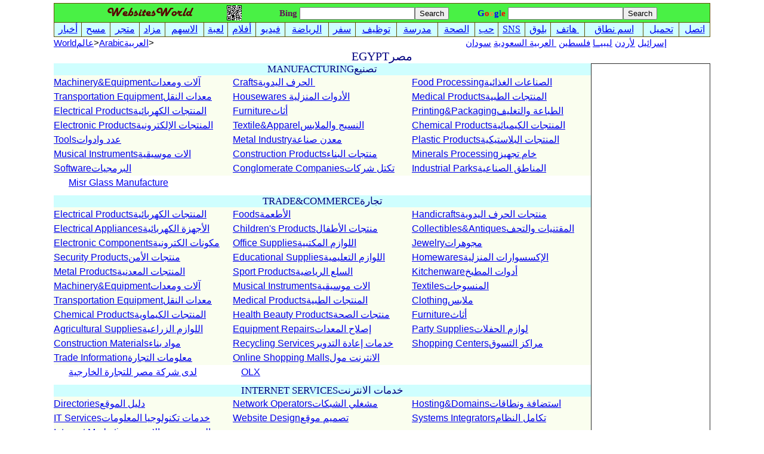

--- FILE ---
content_type: text/html
request_url: http://websitesworld.com/Egypt.htm
body_size: 102353
content:
<!doctype html>
<head>
<meta http-equiv="Content-Type" content="text/html; charset=windows-1252">
<meta name="Keywords" content="WEBSITESWORLD - Web Portal Website Directory Business Search B2B B2C C2C Marketplace World List Site Catalog Index">
<meta name="description" content="WEBSITESWORLD"><meta name="viewport" content="width=device-width,initial-scale=1.0">
<title>&#1605;&#1589;&#1585; Egypt - WEBSITESWORLD - &#1575;&#1604;&#1576;&#1608;&#1575;&#1576;&#1577; &#1575;&#1604;&#1573;&#1604;&#1603;&#1578;&#1585;&#1608;&#1606;&#1610;&#1577; &#1605;&#1608;&#1602;&#1593; &#1583;&#1604;&#1610;&#1604; &#1575;&#1604;&#1593;&#1575;&#1604;&#1605; B2B B2C &#1575;&#1604;&#1587;&#1608;&#1602; &#1571;&#1582;&#1576;&#1575;&#1585; &#1581;&#1608;&#1604; &#1575;&#1604;&#1593;&#1575;&#1604;&#1605; &#1602;&#1575;&#1574;&#1605;&#1577;</title>
<link rel="shortcut icon" href="/favicon.ico">
<style>body{font:15.5px  arial,helvetica, 'bitstream vera sans',clean,sans-serif}    #ft{font-size:15px;} #ft1{font-size:20px;} #ft2{font-size:17px;} #ft3{font-size:14.5px;}  #ft4{font-size:16px;} #ft5{font-size:17px;} #ft6{font-size:15.5px;} #ft7{font-size:14.5px;}  
body{margin:0;padding:0} table{border-collapse:collapse} html{overflow-y: scroll;overflow-x: hidden;}</style>
</head>

<body><div align="center"> <table border="0" width="1110" height="50" cellspacing="0" cellpadding="0"> <tr> <td width="1110" height="5"></td> </tr> <center><td width="1110" valign="top"></center> <center><div align="center"> <table border="0" cellspacing="0" cellpadding="0">
<center>
  <table border="0" width="1100" cellspacing="0" cellpadding="0" height="56" >
    <tr>
      <td width="1100" height="56">
        <div align="center">
          <table border="1" width="1100" cellspacing="0" cellpadding="0" bordercolor="#615103" height="31">
            <tr>
    <td width="1100" align="center" colspan="20" bgcolor="#49F145" height="31" valign="bottom">
      <div align="center">
      <table border="0" width="960" cellspacing="0" cellpadding="0" height="25">
        <tr>
          <td width="185" height="20" valign="middle" align="left">
              <div align="center">
                <center>
              <table border="0" width="185" cellspacing="0" cellpadding="0" height="23">
                <tr>
                  <td width="185" align="center" valign="top" height="23">
             <p align="center" style="line-height: 100%; margin-top: 0; margin-bottom: 0">
            <i>
            <img alt src="My%20Pictures/Default.gif" border="0" width="160" height="20" align="center" valign="middle"></a></i></p>
                  </td>
                </tr>
              </table>
                </center>
              </div>
          </td>
          <td width="100" height="25" valign="middle">
          <div id="ft7">   <p style="margin-top: 0; margin-bottom: 0" align="center"><a style="behavior: url('columns.htm#default#homepage')" onclick="this.style.behavior='url(#default#homepage)';this.setHomePage('http://www.websitesworld.com/');return(false);
            " href="#" aa><img border="0"  src="My%20Pictures/w.png" width="25" height="25">
          </div>
          </td>
  
  <center>
  
          <td width="340">
  
            <table border="0" width="340" cellspacing="0" cellpadding="0" height="25">
              <tr>
          <td width="340" height="25" valign="middle">
            <table border="0" width="340" height="25" cellspacing="0" cellpadding="0">
              <tr>
      <td width="340" height="25">                            
        <table border="0" width="340" height="25" cellspacing="0" cellpadding="0">
          <tr>
 </form> <form id="sf" role="search" accept-charset="utf-8"
        <form style="MARGIN-BOTTOM: 0px" name="sf1"  action="https://www.bing.com">

      </center>

        </center>

      <td width="340" height="25">
          <div align="right">
            <table cellSpacing="0" cellPadding="0" border="0" width="340" height="25">
              <tbody>
                <tr>
                  <td noWrap align="center" width="340" height="25" valign="middle">
                    <div id="ft">  <p style="word-spacing: 0; line-height: 100%; margin-top: 0; margin-bottom: 0" align="center">
 <b> 
                   <font color="#601354" face="Times New Roman" > Bing </font> </b> 
                   <font color="#601354" face="Times New Roman" > <input maxLength="256" size="22" name="q" value><input type="submit" value="Search" name="btnG"></p>
                    </div>
                    </font>
                  </td>
                </tr>
              </tbody>
            </table>
          </div>
  
<center>
  
  <center>
  
        </form>
          </center>
          </center>
          </tr>


      </table>
<tbody>
              </tr>
            </table>
          </td>
              </tr>
            </table>
          </td>
          <td width="340" height="25" valign="middle" align="right">
            <table border="0" width="340" height="25" cellspacing="0" cellpadding="0">
              <tr>
          <td width="340" height="25" valign="middle" align="right">
            <table border="0" width="340" height="25" cellspacing="0" cellpadding="0">
              <tr>
      <td width="340" height="25" align="right">                            
        <table border="0" width="340" height="25" cellspacing="0" cellpadding="0">
          <tr>
 </form> <form id="sf" role="search" accept-charset="utf-8"
        <form style="MARGIN-BOTTOM: 0px"  action="http://www.google.com/search" name=" ">

      <td width="340" height="25" align="right">
          <div align="right">
            <table cellSpacing="0" cellPadding="0" border="0" width="340" height="25">
              <tbody>
                <tr>
                  <td noWrap align="center" width="340" height="25" valign="middle">
                    <div id="ft">  <p style="word-spacing: 0; line-height: 100%; margin-top: 0; margin-bottom: 0" align="center">
                   <font face="Times New Roman">
                   <b>
                   <font color="#0000FF">G<font color="#FF0000">o<font color="#FF8040">o<font color="#0000FF">g<font color="#008080">l</font></font></font></font></font><font color="#FF0000">e
                   </font></b><font color="#0000FF"><input maxLength="256" size="22" name="q" value><input type="submit" value="Search" name="btnG"></p>
                 </font>
                   </font>
                  </td>
                </tr>
              </tbody>
            </table>
          </div>
  
  <center>
  
        </form>
          </center>
          </tr>
      </table>
         <tbody>
              </tr>
            </table>
          </td>
              </tr>
            </table>
          </td>
        </tr>
      </table>
        </div>
    </td>
            </tr>
            <tr>
    <td  align="center" bgcolor="#CFFEFE" height="23">
       <div id="ft4">  <p style="word-spacing: 0; line-height: 100%; margin-top: 0; margin-bottom: 0"><a href="Arabic/News_Online.htm#"><font face="Times New Roman" >&#1571;&#1582;&#1576;&#1575;&#1585;</font></a>
       </div>
    </td>
    <td  align="center" bgcolor="#CFFEFE" height="23">
         <div id="ft4">   <p style="word-spacing: 0; line-height: 100%; margin-top: 0; margin-bottom: 0"><a href="Arabic/Survey_Online.htm#"><font face="Times New Roman" >&#1605;&#1587;&#1581;</font></a>
         </div>
    </td>
    <td  align="center" bgcolor="#CFFEFE" height="23">
         <div id="ft4">   <p style="word-spacing: 0; line-height: 100%; margin-top: 0; margin-bottom: 0"><a href="Arabic/Shopping_Online.htm#"><font face="Times New Roman" >&#1605;&#1578;&#1580;&#1585;</font></a>
         </div>
    </td>
    <td  align="center" bgcolor="#CFFEFE" height="23">
        <div id="ft4">    <p style="word-spacing: 0; line-height: 100%; margin-top: 0; margin-bottom: 0"><a href="Arabic/Auction_Online.htm#"><font face="Times New Roman" >&#1605;&#1586;&#1575;&#1583;</font></a>
        </div>
    </td>
    <td  align="center" bgcolor="#CFFEFE" height="23">
       <div id="ft4">   <p style="word-spacing: 0; line-height: 100%; margin-top: 0; margin-bottom: 0"><a href="Arabic/Stock_Online.htm#"><font face="Times New Roman" >&#1575;&#1604;&#1575;&#1587;&#1607;&#1605;</font></a>
       </div>
    </td>
    <td  align="center" bgcolor="#CFFEFE" height="23">
        <div id="ft4">    <p style="word-spacing: 0; line-height: 100%; margin-top: 0; margin-bottom: 0"><a href="Arabic/Games_Online.htm#"><font face="Times New Roman" >&#1604;&#1593;&#1576;&#1577;</font></a>
        </div>
    </td>
    <td  align="center" bgcolor="#CFFEFE" height="23">
         <div id="ft4">   <p style="word-spacing: 0; line-height: 100%; margin-top: 0; margin-bottom: 0"><a href="Arabic/Movies_Online.htm#"><font face="Times New Roman" >&#1571;&#1601;&#1604;&#1575;&#1605;</font></a>
         </div>
    </td>
    <td  align="center" bgcolor="#CFFEFE" height="23">
         <div id="ft4">   <p style="word-spacing: 0; line-height: 100%; margin-top: 0; margin-bottom: 0"><a href="Arabic/Videos_Online.htm#"><font face="Times New Roman" >&#1601;&#1610;&#1583;&#1610;&#1608;</font></a>
         </div>
    </td>
    <td  align="center" bgcolor="#CFFEFE" height="23">
         <div id="ft4">   <p style="word-spacing: 0; line-height: 100%; margin-top: 0; margin-bottom: 0"><a href="Arabic/Sports_Online.htm#"><font face="Times New Roman" >&#1575;&#1604;&#1585;&#1610;&#1575;&#1590;&#1577;</font></a>
         </div>
    </td>
    <td  align="center" bgcolor="#CFFEFE" height="23">

        <div id="ft4">    <p style="word-spacing: 0; line-height: 100%; margin-top: 0; margin-bottom: 0"><a href="Arabic/Travel_Online.htm#"><font face="Times New Roman" >&#1587;&#1601;&#1585;</font></a>
        </div>
    </td>
    <td  align="center" bgcolor="#CFFEFE" height="23">
        <div id="ft4">    <p style="word-spacing: 0; line-height: 100%; margin-top: 0; margin-bottom: 0"><a href="Arabic/Jobs_Online.htm#"><font face="Times New Roman" >&#1578;&#1608;&#1592;&#1610;&#1601;</font></a>
        </div>
    </td>
    <td  align="center" bgcolor="#CFFEFE" height="23">
         <div id="ft4">   <p style="word-spacing: 0; line-height: 100%; margin-top: 0; margin-bottom: 0"><a  href="Arabic/School_Online.htm#"><font face="Times New Roman" >&#1605;&#1583;&#1585;&#1587;&#1577;</font></a>
         </div>
    </td>
    <td  align="center" bgcolor="#CFFEFE" height="23">
         <div id="ft4">   <p style="word-spacing: 0; line-height: 100%; margin-top: 0; margin-bottom: 0"><a href="Arabic/Health_Online.htm#"><font face="Times New Roman" >&#1575;&#1604;&#1589;&#1581;&#1577;</font></a>
         </div>
    </td>
    <td  align="center" bgcolor="#CFFEFE" height="23">
         <div id="ft4">   <p style="word-spacing: 0; line-height: 100%; margin-top: 0; margin-bottom: 0"><a href="Arabic/Love_Online.htm#"><font face="Times New Roman" >&#1581;&#1576;</font></a>
         </div>
    </td>
    <td  align="center" bgcolor="#CFFEFE" height="23">
        <div id="ft4">    <p style="word-spacing: 0; line-height: 100%; margin-top: 0; margin-bottom: 0"><a href="Arabic/SNS_Online.htm#"><font face="Times New Roman" >SNS</font></a>
        </div>
    </td>
    <td  align="center" bgcolor="#CFFEFE" height="23">
         <div id="ft4">   <p style="word-spacing: 0; line-height: 100%; margin-top: 0; margin-bottom: 0"><a href="Arabic/Blog_Online.htm#"><font face="Times New Roman" >&#1576;&#1604;&#1608;&#1602;</font></a>
         </div>
    </td>
    <td  align="center" bgcolor="#CFFEFE" height="23">
         <div id="ft4">   <p style="word-spacing: 0; line-height: 100%; margin-top: 0; margin-bottom: 0"><a href="Arabic/Phone_Online.htm#"><font face="Times New Roman" >&#1607;&#1575;&#1578;&#1601;&nbsp;</font></a>
         </div>
    </td>
    <td  align="center" bgcolor="#CFFEFE" height="23">
         <div id="ft4">   <p style="word-spacing: 0; line-height: 100%; margin-top: 0; margin-bottom: 0"><a href="Arabic/Domain_Online.htm#"><font face="Times New Roman" >&#1575;&#1587;&#1605; &#1606;&#1591;&#1575;&#1602;</font></a>
         </div>
    </td>
    <td  align="center" bgcolor="#CFFEFE" height="23">
         <div id="ft4">   <p style="word-spacing: 0; line-height: 100%; margin-top: 0; margin-bottom: 0"><a href="Arabic/Download_Online.htm#"><font face="Times New Roman" >&#1578;&#1581;&#1605;&#1610;&#1604;</font></a>
         </div>
    </td>
    <td  align="center" bgcolor="#CFFEFE" height="23">
         <div id="ft4">   <p style="word-spacing: 0; line-height: 100%; margin-top: 0; margin-bottom: 0"><a href="Arabic/Contact_Online.htm#"><font face="Times New Roman" >&#1575;&#1578;&#1589;&#1604;</font></a>
         </div>
    </td>
            </tr>
          </table>
        </div>
      </td>
    </tr>
  </table>
<center>

  <table border="0" width="1100" height="20" cellspacing="0" cellpadding="0">     
    <tr>
      <td width="1100" height="20" colspan="2" valign="top">     

      <table border="0" width="1100" height="40" cellspacing="0" cellpadding="0">
        <tr>
          <td height="20" valign="middle" width="532">
            <div id="ft3" style="width: 525; height: 19"> <p align="left" style="word-spacing: 0; line-height: 100%; margin-top: 0; margin-bottom: 0"><a href="Default.htm#"><font face="Arial">World&#1593;&#1575;&#1604;&#1605;</font></a><font face="Arial">&gt;<a href="Arabic.htm#">Arabic&#1575;&#1604;&#1593;&#1585;&#1576;&#1610;&#1577;</a>&gt;</font>
            </div>
          <td height="20" width="428">
          <div align="center">
            <center>
          <table border="0" width="410" bordercolor="#FFE8DD" cellspacing="0" cellpadding="0" height="10">
            <tr>
              <td width="100%">
               <div id="ft7" > <p align="center" style="word-spacing: 0; line-height: 100%; margin-top: 0; margin-bottom: 0">&nbsp;
                <a href="Israel.htm#">&#1573;&#1587;&#1585;&#1575;&#1574;&#1610;&#1604;</a>
                <a href="Jordan.htm#">&#1604;&#1571;&#1585;&#1583;&#1606;</a>
                <a href="Libya.htm#">&#1604;&#1610;&#1576;&#1610;&#1600;&#1600;&#1575;</a>
                <a href="Palestine.htm#">&#1601;&#1604;&#1587;&#1591;&#1610;&#1606;</a>&nbsp;<a href="Saudi_Arabia.htm#">
                &#1575;&#1604;&#1593;&#1585;&#1576;&#1610;&#1577;
          &#1575;&#1604;&#1587;&#1593;&#1608;&#1583;&#1610;&#1577;</a> 
                <a href="Sudan.htm#">&#1587;&#1608;&#1583;&#1575;&#1606;</a> 
               </div>
              </td>
            </tr>
          </table>
            </center>
          </div>
          </td>
        </tr>
        <tr>
          <td width="1100" height="20" colspan="2">
            <div id="ft1">
              <p align="center" style="word-spacing: 0; line-height: 120%; margin-top: 0; margin-bottom: 0"><font color="#000080" face="Times New Roman">EGYPT&#1605;&#1589;&#1585;</font>     
            </div>
          </td>
        </tr>
      </table>

      </td>                           
    </tr>
  <center>
  <tr>
      <td width="900" height="10" valign="top">    
      <table border="0" width="900" cellspacing="0" cellpadding="0">
        <tr>
      <td width="900" height="20" bgcolor="#CFFEFE" valign="top" align="left" colspan="3">
        <div id="ft2">
          <p align="center" style="word-spacing: 0; line-height: 120%; margin-top: 0; margin-bottom: 0"><font face="Times New Roman" color="#000080">MANUFACTURING&#1578;&#1589;&#1606;&#1610;&#1593;</font>
        </div>
      </td>
    </tr>
   </center>

  </center>
      <tr>
      <td width="300" height="145" bgcolor="#FAFEEF" valign="top" align="left">
       <p style="word-spacing: 0; line-height: 160%; margin-top: 0; margin-bottom: 0"> 
          <a href="Egypt/Manufacturing/Machinery_Equipment.htm#">Machinery&amp;Equipment&#1570;&#1604;&#1575;&#1578; &#1608;&#1605;&#1593;&#1583;&#1575;&#1578;</a>
 </p>
       <p style="word-spacing: 0; line-height: 160%; margin-top: 0; margin-bottom: 0"><a href="Egypt/Manufacturing/Transportation_Equipment.htm#">Transportation
          Equipment&#1605;&#1593;&#1583;&#1575;&#1578; &#1575;&#1604;&#1606;&#1602;&#1604;</a>
 </p>
       <p style="word-spacing: 0; line-height: 160%; margin-top: 0; margin-bottom: 0"> 
          <a href="Egypt/Manufacturing/Electrical_Products.htm#">Electrical
          Products&#1575;&#1604;&#1605;&#1606;&#1578;&#1580;&#1575;&#1578; &#1575;&#1604;&#1603;&#1607;&#1585;&#1576;&#1575;&#1574;&#1610;&#1577;</a> 
 </p>
       <p style="word-spacing: 0; line-height: 160%; margin-top: 0; margin-bottom: 0"> <a href="Egypt/Manufacturing/Electronic_Products.htm#">Electronic
          Products&#1575;&#1604;&#1605;&#1606;&#1578;&#1580;&#1575;&#1578; &#1575;&#1604;&#1573;&#1604;&#1603;&#1578;&#1585;&#1608;&#1606;&#1610;&#1577;</a>
       </p>
       <p style="word-spacing: 0; line-height: 160%; margin-top: 0; margin-bottom: 0"> <a href="Egypt/Manufacturing/Tools.htm#">Tools&#1593;&#1583;&#1583; &#1608;&#1575;&#1583;&#1608;&#1575;&#1578;</a>
       </p>
       <p style="word-spacing: 0; line-height: 160%; margin-top: 0; margin-bottom: 0"> 
          <a href="Egypt/Manufacturing/Musical_Instruments.htm#">Musical
          Instruments&#1575;&#1604;&#1575;&#1578;
          &#1605;&#1608;&#1587;&#1610;&#1602;&#1610;&#1577;</a> 
       </p>
       <p style="word-spacing: 0; line-height: 160%; margin-top: 0; margin-bottom: 0"> <a href="Egypt/Manufacturing/Software.htm#">Software&#1575;&#1604;&#1576;&#1585;&#1605;&#1580;&#1610;&#1575;&#1578;</a>
       </p>
      <td width="300" height="145" bgcolor="#FAFEEF" valign="top" align="left">
       <p style="word-spacing: 0; line-height: 160%; margin-top: 0; margin-bottom: 0"> 
          <a href="Egypt/Manufacturing/Crafts.htm#">Crafts&#1575;&#1604;&#1581;&#1585;&#1601; &#1575;&#1604;&#1610;&#1583;&#1608;&#1610;&#1577;&nbsp;</a>
       </p>
       <p style="word-spacing: 0; line-height: 160%; margin-top: 0; margin-bottom: 0">
          <a href="Egypt/Manufacturing/Housewares.htm#">Housewares &#1575;&#1604;&#1571;&#1583;&#1608;&#1575;&#1578; &#1575;&#1604;&#1605;&#1606;&#1586;&#1604;&#1610;&#1577;</a> </p>
       <p style="word-spacing: 0; line-height: 160%; margin-top: 0; margin-bottom: 0">
          <a href="Egypt/Manufacturing/Furniture.htm#">Furniture&#1571;&#1579;&#1575;&#1579;</a>
       </p>
       <p style="word-spacing: 0; line-height: 160%; margin-top: 0; margin-bottom: 0">
          <a href="Egypt/Manufacturing/Textile_Apparel.htm#">Textile&amp;Apparel&#1575;&#1604;&#1606;&#1587;&#1610;&#1580;
          &#1608;&#1575;&#1604;&#1605;&#1604;&#1575;&#1576;&#1587;</a> </p>
       <p style="word-spacing: 0; line-height: 160%; margin-top: 0; margin-bottom: 0"><a href="Egypt/Manufacturing/Metal_Industry.htm#">Metal
          Industry&#1605;&#1593;&#1583;&#1606;
          &#1589;&#1606;&#1575;&#1593;&#1577;</a></p>
       <p style="word-spacing: 0; line-height: 160%; margin-top: 0; margin-bottom: 0">
          <a href="Egypt/Manufacturing/Construction_Products.htm#">Construction
          Products&#1605;&#1606;&#1578;&#1580;&#1575;&#1578;
          &#1575;&#1604;&#1576;&#1606;&#1575;&#1569;</a> 
 </p>
       <p style="word-spacing: 0; line-height: 160%; margin-top: 0; margin-bottom: 0">
          <a href="Egypt/Conglomerate_Companies.htm#">Conglomerate
          Companies&#1578;&#1603;&#1578;&#1604; &#1588;&#1585;&#1603;&#1575;&#1578;</a>
 </p>
      <td width="300" height="145" bgcolor="#FAFEEF" valign="top" align="left">
       <p style="word-spacing: 0; line-height: 160%; margin-top: 0; margin-bottom: 0">
          <a href="Egypt/Manufacturing/Food_Processing.htm#">Food Processing&#1575;&#1604;&#1589;&#1606;&#1575;&#1593;&#1575;&#1578; &#1575;&#1604;&#1594;&#1584;&#1575;&#1574;&#1610;&#1577;</a>
       </p>
       <p style="word-spacing: 0; line-height: 160%; margin-top: 0; margin-bottom: 0"><a href="Egypt/Manufacturing/Medical_Products.htm#">Medical
          Products&#1575;&#1604;&#1605;&#1606;&#1578;&#1580;&#1575;&#1578; &#1575;&#1604;&#1591;&#1576;&#1610;&#1577;</a> </p>
       <p style="word-spacing: 0; line-height: 160%; margin-top: 0; margin-bottom: 0">  
          <a href="Egypt/Manufacturing/Printing_Packaging.htm#">Printing&amp;Packaging&#1575;&#1604;&#1591;&#1576;&#1575;&#1593;&#1577;
          &#1608;&#1575;&#1604;&#1578;&#1594;&#1604;&#1610;&#1601;</a>
       </p>
       <p style="word-spacing: 0; line-height: 160%; margin-top: 0; margin-bottom: 0"><a href="Egypt/Manufacturing/Chemical_Products.htm#">Chemical
          Products&#1575;&#1604;&#1605;&#1606;&#1578;&#1580;&#1575;&#1578;
          &#1575;&#1604;&#1603;&#1610;&#1605;&#1610;&#1575;&#1574;&#1610;&#1577;</a>
       </p>
       <p style="word-spacing: 0; line-height: 160%; margin-top: 0; margin-bottom: 0"> <a href="Egypt/Manufacturing/Plastic_Products.htm#">Plastic Products&#1575;&#1604;&#1605;&#1606;&#1578;&#1580;&#1575;&#1578;
          &#1575;&#1604;&#1576;&#1604;&#1575;&#1587;&#1578;&#1610;&#1603;&#1610;&#1577;</a></p>
       <p style="word-spacing: 0; line-height: 160%; margin-top: 0; margin-bottom: 0"><a href="Egypt/Manufacturing/Minerals_Processing.htm#">Minerals
          Processing&#1582;&#1575;&#1605; &#1578;&#1580;&#1607;&#1610;&#1586;</a>
       </p>
       <p style="word-spacing: 0; line-height: 160%; margin-top: 0; margin-bottom: 0"><a href="Egypt/Industrial_Parks_Incubators.htm#">Industrial
          Parks&#1575;&#1604;&#1605;&#1606;&#1575;&#1591;&#1602; &#1575;&#1604;&#1589;&#1606;&#1575;&#1593;&#1610;&#1577;</a>
      </tr>
      </table>     

  <div align="center">
    <table border="0" width="900" height="10" cellspacing="0" cellpadding="0">
    <tr>
      <td width="26" height="10" valign="top" align="left">
        <p style="word-spacing: 0; line-height: 150%; margin-top: 0; margin-bottom: 0" align="left"></td>
      <td width="291" height="10" valign="top" align="left">
        <p align="left" style="word-spacing: 0; line-height: 150%; margin-top: 0; margin-bottom: 0"><a href="http://mgm-eg.com/">Misr Glass Manufacture</a>
    
      </td>
      <td width="291" height="10" valign="top" align="left">
        <p align="left" style="word-spacing: 0; line-height: 150%; margin-top: 0; margin-bottom: 0"></td>
      <td width="291" height="10" valign="top" align="left">
        <p align="left" style="word-spacing: 0; line-height: 150%; margin-top: 0; margin-bottom: 0"></td>
     <td width="6" height="10" valign="top" align="left">
    </tr>
    <tr>
      <td width="26" height="10" valign="top" align="left">
        <p style="word-spacing: 0; line-height: 150%; margin-top: 0; margin-bottom: 0" align="left"></td>
      <td width="291" height="10" valign="top" align="left">
        <p align="left" style="word-spacing: 0; line-height: 150%; margin-top: 0; margin-bottom: 0"></td>
      <td width="291" height="10" valign="top" align="left">
        <p align="left" style="word-spacing: 0; line-height: 150%; margin-top: 0; margin-bottom: 0"></td>
      <td width="291" height="10" valign="top" align="left">
        <p align="left" style="word-spacing: 0; line-height: 150%; margin-top: 0; margin-bottom: 0"></td>
     <td width="6" height="10" valign="top" align="left">
    </tr>
      </table>
    </div>
 <table border="0" width="900" height="18" cellspacing="0" cellpadding="0">
    <tr>
      <td width="900"  height="10" valign="top" bgcolor="#CFFEFE" align="left" colspan="3">
        <div id="ft2">
          <p align="center" style="word-spacing: 0; line-height: 120%; margin-top: 0; margin-bottom: 0"><font face="Times New Roman" color="#000080">TRADE&amp;COMMERCE</font><font face="Times New Roman" color="#000080">&#1578;&#1580;&#1575;&#1585;&#1577;</font>
        </div>
      </td>
    </tr>
    <tr>
      <td width="300" height="77" bgcolor="#FAFEEF" valign="top" align="left">
       <p style="word-spacing: 0; line-height: 160%; margin-top: 0; margin-bottom: 0"><a href="Egypt/Trade_Commerce/Electrical_Products.htm#">Electrical
          Products&#1575;&#1604;&#1605;&#1606;&#1578;&#1580;&#1575;&#1578; &#1575;&#1604;&#1603;&#1607;&#1585;&#1576;&#1575;&#1574;&#1610;&#1577;</a>
       </p>
       <p style="word-spacing: 0; line-height: 160%; margin-top: 0; margin-bottom: 0">
          <a href="Egypt/Trade_Commerce/Electrical_Appliances.htm#">Electrical
        Appliances&#1575;&#1604;&#1571;&#1580;&#1607;&#1586;&#1577;
        &#1575;&#1604;&#1603;&#1607;&#1585;&#1576;&#1575;&#1574;&#1610;&#1577;</a> 
       </p>
       <p style="word-spacing: 0; line-height: 160%; margin-top: 0; margin-bottom: 0"> 
          <a href="Egypt/Trade_Commerce/Electronic_Components.htm#">Electronic
        Components&#1605;&#1603;&#1608;&#1606;&#1575;&#1578;
        &#1575;&#1604;&#1603;&#1578;&#1585;&#1608;&#1606;&#1610;&#1577;</a></p>
       <p style="word-spacing: 0; line-height: 160%; margin-top: 0; margin-bottom: 0"> 
          <a href="Egypt/Trade_Commerce/Security_Products.htm#">Security
          Products&#1605;&#1606;&#1578;&#1580;&#1575;&#1578; &#1575;&#1604;&#1571;&#1605;&#1606;</a></p>
       <p style="word-spacing: 0; line-height: 160%; margin-top: 0; margin-bottom: 0"> 
   <a href="Egypt/Trade_Commerce/Metal_Products.htm#">Metal
            Products&#1575;&#1604;&#1605;&#1606;&#1578;&#1580;&#1575;&#1578; &#1575;&#1604;&#1605;&#1593;&#1583;&#1606;&#1610;&#1577;</a>     
       </p>
       <p style="word-spacing: 0; line-height: 160%; margin-top: 0; margin-bottom: 0"><a href="Egypt/Trade_Commerce/Machinery_Equipment.htm#">Machinery&amp;Equipment&#1570;&#1604;&#1575;&#1578; &#1608;&#1605;&#1593;&#1583;&#1575;&#1578;</a> 
       </p>
       <p style="word-spacing: 0; line-height: 160%; margin-top: 0; margin-bottom: 0"> <a href="Egypt/Trade_Commerce/Transportation_Equipment.htm#">Transportation
        Equipment&#1605;&#1593;&#1583;&#1575;&#1578; &#1575;&#1604;&#1606;&#1602;&#1604;</a> 
       </p>
       <p style="word-spacing: 0; line-height: 160%; margin-top: 0; margin-bottom: 0"> <a href="Egypt/Trade_Commerce/Chemical_Products.htm#">Chemical
          Products&#1575;&#1604;&#1605;&#1606;&#1578;&#1580;&#1575;&#1578;
          &#1575;&#1604;&#1603;&#1610;&#1605;&#1575;&#1608;&#1610;&#1577;</a> 
       </p>
       <p style="word-spacing: 0; line-height: 160%; margin-top: 0; margin-bottom: 0"> <a href="Egypt/Trade_Commerce/Agricultural_Supplies.htm#">Agricultural
       Supplies&#1575;&#1604;&#1604;&#1608;&#1575;&#1586;&#1605;
       &#1575;&#1604;&#1586;&#1585;&#1575;&#1593;&#1610;&#1577;</a> 
       </p>
       <p style="word-spacing: 0; line-height: 160%; margin-top: 0; margin-bottom: 0"> <a href="Egypt/Trade_Commerce/Construction_Materials.htm#">Construction
            Materials&#1605;&#1608;&#1575;&#1583; &#1576;&#1606;&#1575;&#1569;</a> 
       </p>
       <p style="word-spacing: 0; line-height: 160%; margin-top: 0; margin-bottom: 0">
          <a href="Egypt/Trade_Commerce/Trade_Information.htm#">Trade
            Information&#1605;&#1593;&#1604;&#1608;&#1605;&#1575;&#1578; &#1575;&#1604;&#1578;&#1580;&#1575;&#1585;&#1577;</a>
       </p>
      <td width="300" height="77" bgcolor="#FAFEEF" valign="top" align="left">
       <p style="word-spacing: 0; line-height: 160%; margin-top: 0; margin-bottom: 0">
        <a href="Egypt/Trade_Commerce/Foods.htm#">Foods&#1575;&#1604;&#1571;&#1591;&#1593;&#1605;&#1577;</a>
       </p>
       <p style="word-spacing: 0; line-height: 160%; margin-top: 0; margin-bottom: 0">
          <a href="Egypt/Trade_Commerce/Children's_Products.htm#">Children's
            Products&#1605;&#1606;&#1578;&#1580;&#1575;&#1578; &#1575;&#1604;&#1571;&#1591;&#1601;&#1575;&#1604;</a>
       </p>
       <p style="word-spacing: 0; line-height: 160%; margin-top: 0; margin-bottom: 0"> 
   <a href="Egypt/Trade_Commerce/Office_Supplies.htm#">Office
            Supplies&#1575;&#1604;&#1604;&#1608;&#1575;&#1586;&#1605; &#1575;&#1604;&#1605;&#1603;&#1578;&#1576;&#1610;&#1577;</a>
       </p>
       <p style="word-spacing: 0; line-height: 160%; margin-top: 0; margin-bottom: 0"> 
 <a href="Egypt/Trade_Commerce/Educational_Supplies.htm#">Educational
            Supplies&#1575;&#1604;&#1604;&#1608;&#1575;&#1586;&#1605; &#1575;&#1604;&#1578;&#1593;&#1604;&#1610;&#1605;&#1610;&#1577;</a>
       </p>
       <p style="word-spacing: 0; line-height: 160%; margin-top: 0; margin-bottom: 0"> 
          <a href="Egypt/Trade_Commerce/Sport_Products.htm#">Sport Products&#1575;&#1604;&#1587;&#1604;&#1593;
          &#1575;&#1604;&#1585;&#1610;&#1575;&#1590;&#1610;&#1577;</a>  
       </p>
       <p style="word-spacing: 0; line-height: 160%; margin-top: 0; margin-bottom: 0">   <a href="Egypt/Trade_Commerce/Musical_Instruments.htm#">Musical
          Instruments&#1575;&#1604;&#1575;&#1578;
          &#1605;&#1608;&#1587;&#1610;&#1602;&#1610;&#1577;</a>   
       </p>
       <p style="word-spacing: 0; line-height: 160%; margin-top: 0; margin-bottom: 0">
          <a href="Egypt/Trade_Commerce/Medical_Products.htm#">Medical
            Products&#1575;&#1604;&#1605;&#1606;&#1578;&#1580;&#1575;&#1578; &#1575;&#1604;&#1591;&#1576;&#1610;&#1577;</a></p>
       <p style="word-spacing: 0; line-height: 160%; margin-top: 0; margin-bottom: 0"><a href="Egypt/Trade_Commerce/Health_Beauty_Products.htm#">Health
       Beauty
            Products&#1605;&#1606;&#1578;&#1580;&#1575;&#1578; &#1575;&#1604;&#1589;&#1581;&#1577;</a> 
       </p>
       <p style="word-spacing: 0; line-height: 160%; margin-top: 0; margin-bottom: 0"> 
          <a href="Egypt/Equipment_Repairs.htm#">Equipment
            Repairs&#1573;&#1589;&#1604;&#1575;&#1581; &#1575;&#1604;&#1605;&#1593;&#1583;&#1575;&#1578;</a>
       </p>
       <p style="word-spacing: 0; line-height: 160%; margin-top: 0; margin-bottom: 0">  
          <a href="Egypt/Recycling_Services.htm#">Recycling
            Services&#1582;&#1583;&#1605;&#1575;&#1578; &#1573;&#1593;&#1575;&#1583;&#1577; &#1575;&#1604;&#1578;&#1583;&#1608;&#1610;&#1585;</a>
       </p>
       <p style="word-spacing: 0; line-height: 160%; margin-top: 0; margin-bottom: 0">  
          <a href="Egypt/Trade_Commerce/Online_Shopping_Malls.htm#">Online
            Shopping Malls&#1575;&#1604;&#1575;&#1606;&#1578;&#1585;&#1606;&#1578; &#1605;&#1608;&#1604;</a> 
       </p>
      <td width="300" height="77" bgcolor="#FAFEEF" valign="top" align="left">
       <p style="word-spacing: 0; line-height: 160%; margin-top: 0; margin-bottom: 0"><a href="Egypt/Trade_Commerce/Handicrafts.htm#">Handicrafts&#1605;&#1606;&#1578;&#1580;&#1575;&#1578; &#1575;&#1604;&#1581;&#1585;&#1601; &#1575;&#1604;&#1610;&#1583;&#1608;&#1610;&#1577;</a></p>
       <p style="word-spacing: 0; line-height: 160%; margin-top: 0; margin-bottom: 0"> 
          <a href="Egypt/Trade_Commerce/Collectibles_Antiques.htm#">Collectibles&amp;Antiques&#1575;&#1604;&#1605;&#1602;&#1578;&#1606;&#1610;&#1575;&#1578; &#1608;&#1575;&#1604;&#1578;&#1581;&#1601;</a>  
       </p>
       <p style="word-spacing: 0; line-height: 160%; margin-top: 0; margin-bottom: 0"><a href="Egypt/Trade_Commerce/Jewelry.htm#">Jewelry&#1605;&#1580;&#1608;&#1607;&#1585;&#1575;&#1578;</a> </p>
       <p style="word-spacing: 0; line-height: 160%; margin-top: 0; margin-bottom: 0"> 
          <a href="Egypt/Trade_Commerce/Homewares.htm#">Homewares&#1575;&#1604;&#1573;&#1603;&#1587;&#1587;&#1608;&#1575;&#1585;&#1575;&#1578;
          &#1575;&#1604;&#1605;&#1606;&#1586;&#1604;&#1610;&#1577;</a>
       </p>
       <p style="word-spacing: 0; line-height: 160%; margin-top: 0; margin-bottom: 0">   
        <a href="Egypt/Trade_Commerce/Kitchenware.htm#">Kitchenware&#1571;&#1583;&#1608;&#1575;&#1578;
          &#1575;&#1604;&#1605;&#1591;&#1576;&#1582;</a> </p>
       <p style="word-spacing: 0; line-height: 160%; margin-top: 0; margin-bottom: 0"><a href="Egypt/Trade_Commerce/Textiles.htm#">Textiles&#1575;&#1604;&#1605;&#1606;&#1587;&#1608;&#1580;&#1575;&#1578;</a>
       </p>
       <p style="word-spacing: 0; line-height: 160%; margin-top: 0; margin-bottom: 0">
            <a href="Egypt/Trade_Commerce/Clothing.htm#">Clothing&#1605;&#1604;&#1575;&#1576;&#1587;</a></p>
       <p style="word-spacing: 0; line-height: 160%; margin-top: 0; margin-bottom: 0"> <a href="Egypt/Trade_Commerce/Furniture.htm#">Furniture&#1571;&#1579;&#1575;&#1579;</a>
       </p>
       <p style="word-spacing: 0; line-height: 160%; margin-top: 0; margin-bottom: 0"><a href="Egypt/Trade_Commerce/Party_Supplies.htm#">Party Supplies&#1604;&#1608;&#1575;&#1586;&#1605; &#1575;&#1604;&#1581;&#1601;&#1604;&#1575;&#1578;</a></p>
       <p style="word-spacing: 0; line-height: 160%; margin-top: 0; margin-bottom: 0"><a href="Egypt/Trade_Commerce/Shopping_Centers.htm#">Shopping
          Centers&#1605;&#1585;&#1575;&#1603;&#1586;
          &#1575;&#1604;&#1578;&#1587;&#1608;&#1602;</a>
       </p>
       <p style="word-spacing: 0; line-height: 160%; margin-top: 0; margin-bottom: 0">&nbsp; 
  </p>
    </tr>
      </table>    

  <div align="center">
    <table border="0" width="900" height="10" cellspacing="0" cellpadding="0">
    <tr>
      <td width="26" height="10" valign="top" align="left">
        <p style="word-spacing: 0; line-height: 150%; margin-top: 0; margin-bottom: 0" align="left"></td>
      <td width="291" height="10" valign="top" align="left">
        <p align="left" style="word-spacing: 0; line-height: 150%; margin-top: 0; margin-bottom: 0"><a href="http://www.misr-ft.com.eg/"> &#1604;&#1583;&#1609; &#1588;&#1585;&#1603;&#1577; &#1605;&#1589;&#1585; &#1604;&#1604;&#1578;&#1580;&#1575;&#1585;&#1577; &#1575;&#1604;&#1582;&#1575;&#1585;&#1580;&#1610;&#1577;</a></td>
      <td width="291" height="10" valign="top" align="left">
        <p align="left" style="word-spacing: 0; line-height: 150%; margin-top: 0; margin-bottom: 0"><a href="https://olx.com.eg/">OLX</a>
      </td>
      <td width="291" height="10" valign="top" align="left">
        <p align="left" style="word-spacing: 0; line-height: 150%; margin-top: 0; margin-bottom: 0">
      </td>
     <td width="6" height="10" valign="top" align="left">
    </tr>
    <tr>
      <td width="26" height="10" valign="top" align="left">
        <p style="word-spacing: 0; line-height: 150%; margin-top: 0; margin-bottom: 0" align="left"></td>
      <td width="291" height="10" valign="top" align="left">
        <p align="left" style="word-spacing: 0; line-height: 150%; margin-top: 0; margin-bottom: 0"></td>
      <td width="291" height="10" valign="top" align="left">
        <p align="left" style="word-spacing: 0; line-height: 150%; margin-top: 0; margin-bottom: 0"></td>
      <td width="291" height="10" valign="top" align="left">
        <p align="left" style="word-spacing: 0; line-height: 150%; margin-top: 0; margin-bottom: 0"></td>
     <td width="6" height="10" valign="top" align="left">
    </tr>
      </table>
   </div>
   <table border="0" width="900" height="18" cellspacing="0" cellpadding="0">
    <tr>
      <td width="900"  height="10" valign="top" bgcolor="#CFFEFE" align="left" colspan="3">
        <div id="ft2">
          <p align="center" style="word-spacing: 0; line-height: 120%; margin-top: 0; margin-bottom: 0"><font face="Times New Roman" color="#000080">INTERNET
          SERVICES&#1582;&#1583;&#1605;&#1575;&#1578;
          &#1575;&#1604;&#1575;&#1606;&#1578;&#1585;&#1606;&#1578;</font>
        </div>
      </td>
    </tr>
    <tr>
      <td width="300" height="37" bgcolor="#FAFEEF" valign="top" align="left">
       <p style="word-spacing: 0; line-height: 160%; margin-top: 0; margin-bottom: 0">
          <a href="Egypt/Directories.htm#">Directories&#1583;&#1604;&#1610;&#1604; &#1575;&#1604;&#1605;&#1608;&#1602;&#1593;</a>
       </p>
       <p style="word-spacing: 0; line-height: 160%; margin-top: 0; margin-bottom: 0">
          <a href="Egypt/IT_Services.htm#">IT
        Services&#1582;&#1583;&#1605;&#1575;&#1578; &#1578;&#1603;&#1606;&#1608;&#1604;&#1608;&#1580;&#1610;&#1575; &#1575;&#1604;&#1605;&#1593;&#1604;&#1608;&#1605;&#1575;&#1578;</a>
       </p>
       <p style="word-spacing: 0; line-height: 160%; margin-top: 0; margin-bottom: 0"><a href="Egypt/Internet_Marketing.htm#">Internet
          Marketing&#1575;&#1604;&#1578;&#1587;&#1608;&#1610;&#1602; &#1593;&#1576;&#1585; &#1575;&#1604;&#1575;&#1606;&#1578;&#1585;&#1606;&#1578;</a>
      <td width="300" height="37" bgcolor="#FAFEEF" valign="top" align="left">
       <p style="word-spacing: 0; line-height: 160%; margin-top: 0; margin-bottom: 0">
          <a href="Egypt/Network_Operators.htm#">Network Operators&#1605;&#1588;&#1594;&#1604;&#1610; &#1575;&#1604;&#1588;&#1576;&#1603;&#1575;&#1578;</a></p>
       <p style="word-spacing: 0; line-height: 160%; margin-top: 0; margin-bottom: 0">
          <a href="Egypt/Website_Design.htm#">Website Design&#1578;&#1589;&#1605;&#1610;&#1605; &#1605;&#1608;&#1602;&#1593;</a>
       </p>
       <p style="word-spacing: 0; line-height: 160%; margin-top: 0; margin-bottom: 0">&nbsp;
      <td width="300" height="37" bgcolor="#FAFEEF" valign="top" align="left">
       <p style="word-spacing: 0; line-height: 160%; margin-top: 0; margin-bottom: 0"><a href="Egypt/Hosting_Domains.htm#">Hosting&amp;Domains&#1575;&#1587;&#1578;&#1590;&#1575;&#1601;&#1577; &#1608;&#1606;&#1591;&#1575;&#1602;&#1575;&#1578;</a>
       </p>
       <p style="word-spacing: 0; line-height: 160%; margin-top: 0; margin-bottom: 0"><a href="Egypt/Systems_Integrators.htm#">Systems Integrators&#1578;&#1603;&#1575;&#1605;&#1604; &#1575;&#1604;&#1606;&#1592;&#1575;&#1605;</a>
       </p>
       <p style="word-spacing: 0; line-height: 160%; margin-top: 0; margin-bottom: 0">&nbsp;
    </tr>
      </table>    

  <div align="center">
    <table border="0" width="900" height="10" cellspacing="0" cellpadding="0">
    <tr>
      <td width="26" height="10" valign="top" align="left">
        <p style="word-spacing: 0; line-height: 150%; margin-top: 0; margin-bottom: 0" align="left"></td>
      <td width="291" height="10" valign="top" align="left">
        <p align="left" style="word-spacing: 0; line-height: 150%; margin-top: 0; margin-bottom: 0"><a href="http://www.issa-eg.org/">&#1605;&#1606;&#1592;&#1605;&#1577; &#1575;&#1605;&#1606; &#1575;&#1604;&#1605;&#1593;&#1604;&#1608;&#1605;&#1575;&#1578;</a></td>
      <td width="291" height="10" valign="top" align="left">
        <p align="left" style="word-spacing: 0; line-height: 150%; margin-top: 0; margin-bottom: 0"></td>
      <td width="291" height="10" valign="top" align="left">
        <p align="left" style="word-spacing: 0; line-height: 150%; margin-top: 0; margin-bottom: 0"></td>
     <td width="6" height="10" valign="top" align="left">
    </tr>
    <tr>
      <td width="26" height="10" valign="top" align="left">
        <p style="word-spacing: 0; line-height: 150%; margin-top: 0; margin-bottom: 0" align="left"></td>
      <td width="291" height="10" valign="top" align="left">
        <p align="left" style="word-spacing: 0; line-height: 150%; margin-top: 0; margin-bottom: 0"></td>
      <td width="291" height="10" valign="top" align="left">
        <p align="left" style="word-spacing: 0; line-height: 150%; margin-top: 0; margin-bottom: 0"></td>
      <td width="291" height="10" valign="top" align="left">
        <p align="left" style="word-spacing: 0; line-height: 150%; margin-top: 0; margin-bottom: 0"></td>
     <td width="6" height="10" valign="top" align="left">
    </tr>
      </table>
  </div>
   <table border="0" width="900" height="18" cellspacing="0" cellpadding="0">
    <tr>
      <td width="900"  height="10" valign="top" bgcolor="#CFFEFE" align="left" colspan="3">
        <div id="ft2">
          <p align="center" style="word-spacing: 0; line-height: 120%; margin-top: 0; margin-bottom: 0"><font face="Times New Roman" color="#000080">NEWS&amp;MEDIA&#1575;&#1604;&#1571;&#1582;&#1576;&#1575;&#1585;
          &#1608;&#1608;&#1587;&#1575;&#1574;&#1604;
          &#1575;&#1604;&#1573;&#1593;&#1604;&#1575;&#1605;</font>
        </div>
      </td>
    </tr>
    <tr>
      <td width="300" height="14" bgcolor="#FAFEEF" valign="top" align="left">
       <p style="word-spacing: 0; line-height: 160%; margin-top: 0; margin-bottom: 0"><a href="Egypt/News_Media.htm#">News
          Media&#1608;&#1603;&#1575;&#1604;&#1575;&#1578; &#1575;&#1604;&#1575;&#1606;&#1576;&#1575;&#1569;</a>
      <td width="300" height="14" bgcolor="#FAFEEF" valign="top" align="left">
       <p style="word-spacing: 0; line-height: 160%; margin-top: 0; margin-bottom: 0"> 
          <a href="Egypt/Publishers.htm#">Publishers&#1575;&#1604;&#1606;&#1575;&#1588;&#1585;&#1610;&#1606;</a>
      <td width="300" height="14" bgcolor="#FAFEEF" valign="top" align="left">
       <p style="word-spacing: 0; line-height: 160%; margin-top: 0; margin-bottom: 0"> 
          <a href="Egypt/Advertising_Agencies.htm#">Advertising Agencies&#1608;&#1603;&#1575;&#1604;&#1575;&#1578; &#1575;&#1604;&#1573;&#1593;&#1604;&#1575;&#1606;</a>
    </tr>
     </table>   

  <div align="center">
    <table border="0" width="900" height="10" cellspacing="0" cellpadding="0">
    <tr>
      <td width="26" height="10" valign="top" align="left">
        <p style="word-spacing: 0; line-height: 150%; margin-top: 0; margin-bottom: 0" align="left"></td>
      <td width="291" height="10" valign="top" align="left">
        <p align="left" style="word-spacing: 0; line-height: 150%; margin-top: 0; margin-bottom: 0"></td>
      <td width="291" height="10" valign="top" align="left">
        <p align="left" style="word-spacing: 0; line-height: 150%; margin-top: 0; margin-bottom: 0"></td>
      <td width="291" height="10" valign="top" align="left">
        <p align="left" style="word-spacing: 0; line-height: 150%; margin-top: 0; margin-bottom: 0"></td>
     <td width="6" height="10" valign="top" align="left">
    </tr>
    <tr>
      <td width="26" height="10" valign="top" align="left">
        <p style="word-spacing: 0; line-height: 150%; margin-top: 0; margin-bottom: 0" align="left"></td>
      <td width="291" height="10" valign="top" align="left">
        <p align="left" style="word-spacing: 0; line-height: 150%; margin-top: 0; margin-bottom: 0"></td>
      <td width="291" height="10" valign="top" align="left">
        <p align="left" style="word-spacing: 0; line-height: 150%; margin-top: 0; margin-bottom: 0"></td>
      <td width="291" height="10" valign="top" align="left">
        <p align="left" style="word-spacing: 0; line-height: 150%; margin-top: 0; margin-bottom: 0"></td>
     <td width="6" height="10" valign="top" align="left">
    </tr>
      </table>
   </div>
   <table border="0" width="900" height="18" cellspacing="0" cellpadding="0">
    <tr>
      <td width="900"  height="10" valign="top" bgcolor="#CFFEFE" align="left" colspan="3">
        <div id="ft2">
          <p align="center" style="word-spacing: 0; line-height: 120%; margin-top: 0; margin-bottom: 0"><font face="Times New Roman" color="#000080">ECONOMY&amp;FINANCE&#1575;&#1604;&#1575;&#1602;&#1578;&#1589;&#1575;&#1583;
          &#1608;&#1575;&#1604;&#1578;&#1605;&#1608;&#1610;&#1604;</font>
        </div>
      </td>
    </tr>
    <tr>
      <td width="300" height="27" bgcolor="#FAFEEF" valign="top" align="left">
       <p style="word-spacing: 0; line-height: 160%; margin-top: 0; margin-bottom: 0"> 
          <a href="Egypt/Banking.htm#">Banking&#1575;&#1604;&#1605;&#1589;&#1585;&#1601;&#1610;&#1577;</a>
       </p>
       <p style="word-spacing: 0; line-height: 160%; margin-top: 0; margin-bottom: 0">
          <a href="Egypt/Investment.htm#">Investment&#1575;&#1587;&#1578;&#1579;&#1605;&#1575;&#1585;</a>
      <td width="300" height="27" bgcolor="#FAFEEF" valign="top" align="left">
       <p style="word-spacing: 0; line-height: 160%; margin-top: 0; margin-bottom: 0">
          <a href="Egypt/Securities.htm#">Securities&#1604;&#1604;&#1571;&#1608;&#1585;&#1575;&#1602; &#1575;&#1604;&#1605;&#1575;&#1604;&#1610;&#1577;</a>
       </p>
       <p style="word-spacing: 0; line-height: 160%; margin-top: 0; margin-bottom: 0">
 <a href="Egypt/Insurance.htm#">Insurance&#1604;&#1604;&#1578;&#1571;&#1605;&#1610;&#1606;</a>
      <td width="300" height="27" bgcolor="#FAFEEF" valign="top" align="left">
       <p style="word-spacing: 0; line-height: 160%; margin-top: 0; margin-bottom: 0"> 
          <a href="Egypt/Corporate_Services.htm#">Corporate Services</a><a href="Egypt/Corporate_Services.htm#">&#1582;&#1583;&#1605;&#1575;&#1578; &#1575;&#1604;&#1588;&#1585;&#1603;&#1575;&#1578;</a>
       </p>
       <p style="word-spacing: 0; line-height: 160%; margin-top: 0; margin-bottom: 0"> 
 &nbsp;
    </tr>
      </table>   

  <div align="center">
    <table border="0" width="900" height="10" cellspacing="0" cellpadding="0">
    <tr>
      <td width="26" height="10" valign="top" align="left">
        <p style="word-spacing: 0; line-height: 150%; margin-top: 0; margin-bottom: 0" align="left"></td>
      <td width="291" height="10" valign="top" align="left">
        <p align="left" style="word-spacing: 0; line-height: 150%; margin-top: 0; margin-bottom: 0"></td>
      <td width="291" height="10" valign="top" align="left">
        <p align="left" style="word-spacing: 0; line-height: 150%; margin-top: 0; margin-bottom: 0"></td>
      <td width="291" height="10" valign="top" align="left">
        <p align="left" style="word-spacing: 0; line-height: 150%; margin-top: 0; margin-bottom: 0"></td>
     <td width="6" height="10" valign="top" align="left">
    </tr>
    <tr>
      <td width="26" height="10" valign="top" align="left">
        <p style="word-spacing: 0; line-height: 150%; margin-top: 0; margin-bottom: 0" align="left"></td>
      <td width="291" height="10" valign="top" align="left">
        <p align="left" style="word-spacing: 0; line-height: 150%; margin-top: 0; margin-bottom: 0"></td>
      <td width="291" height="10" valign="top" align="left">
        <p align="left" style="word-spacing: 0; line-height: 150%; margin-top: 0; margin-bottom: 0">
 <a href="Egypt/Business_Associations.htm#">Business
          Associations&#1580;&#1605;&#1593;&#1610;&#1575;&#1578; &#1575;&#1604;&#1571;&#1593;&#1605;&#1575;&#1604;</a>
      </td>
      <td width="291" height="10" valign="top" align="left">
        <p align="left" style="word-spacing: 0; line-height: 150%; margin-top: 0; margin-bottom: 0"></td>
     <td width="6" height="10" valign="top" align="left">
    </tr>
      </table>
  </div>
   <table border="0" width="900" height="18" cellspacing="0" cellpadding="0">
    <tr>
      <td width="900"  height="10" valign="top" bgcolor="#CFFEFE" align="left" colspan="3">
        <div id="ft2">
          <p align="center" style="word-spacing: 0; line-height: 120%; margin-top: 0; margin-bottom: 0"><font face="Times New Roman" color="#000080">AGRICULTURE&#1575;&#1604;&#1586;&#1585;&#1575;&#1593;&#1577;</font>
        </div>
      </td>
    </tr>
    <tr>
      <td width="300" height="24" bgcolor="#FAFEEF" valign="top" align="left">
       <p style="word-spacing: 0; line-height: 160%; margin-top: 0; margin-bottom: 0"> 
          <a href="Egypt/Farms.htm#">Farms&#1605;&#1586;&#1585;&#1593;&#1577;</a> 
       </p>
       <p style="word-spacing: 0; line-height: 160%; margin-top: 0; margin-bottom: 0">
          <a href="Egypt/Fisheries.htm#">Fisheries&#1605;&#1589;&#1575;&#1610;&#1583; &#1575;&#1604;&#1571;&#1587;&#1605;&#1575;&#1603;</a>
 </p>
       <p style="word-spacing: 0; line-height: 160%; margin-top: 0; margin-bottom: 0"><a href="Egypt/Agricultural_Information.htm#">Agricultural
          Information&#1605;&#1593;&#1604;&#1608;&#1605;&#1575;&#1578; &#1575;&#1604;&#1586;&#1585;&#1575;&#1593;&#1610;&#1577;</a>
      <td width="300" height="24" bgcolor="#FAFEEF" valign="top" align="left">
       <p style="word-spacing: 0; line-height: 160%; margin-top: 0; margin-bottom: 0"> <a href="Egypt/Agricultural_Services.htm#">Agricultural
          Services&#1575;&#1604;&#1582;&#1583;&#1605;&#1575;&#1578; &#1575;&#1604;&#1586;&#1585;&#1575;&#1593;&#1610;&#1577;</a></p>
       <p style="word-spacing: 0; line-height: 160%; margin-top: 0; margin-bottom: 0">
          <a href="Egypt/Forestry.htm#">Forestry&#1575;&#1604;&#1594;&#1575;&#1576;&#1575;&#1578;</a>
       </p>
       <p style="word-spacing: 0; line-height: 160%; margin-top: 0; margin-bottom: 0">
          <a href="Egypt/Agricultural_Research_Institutes.htm#">Agricultural
          Research&#1575;&#1604;&#1576;&#1581;&#1608;&#1579; &#1575;&#1604;&#1586;&#1585;&#1575;&#1593;&#1610;&#1577;&nbsp;</a> 
      <td width="300" height="24" bgcolor="#FAFEEF" valign="top" align="left">
       <p style="word-spacing: 0; line-height: 160%; margin-top: 0; margin-bottom: 0">
 <a href="Egypt/Agricultural_Conglomerates.htm#">Agricultural Conglomerates&#1575;&#1604;&#1586;&#1585;&#1575;&#1593;&#1610;&#1577; &#1575;&#1604;&#1605;&#1580;&#1605;&#1608;&#1593;&#1575;&#1578;</a> 
       </p>
       <p style="word-spacing: 0; line-height: 160%; margin-top: 0; margin-bottom: 0">
          <a href="Egypt/Seed_Companies.htm#">Seed Companies&#1588;&#1585;&#1603;&#1575;&#1578; &#1575;&#1604;&#1576;&#1584;&#1608;&#1585;</a> 
       </p>
       <p style="word-spacing: 0; line-height: 160%; margin-top: 0; margin-bottom: 0">&nbsp;
    </tr>
      </table>    

  <div align="center">
    <table border="0" width="900" height="10" cellspacing="0" cellpadding="0">
    <tr>
      <td width="26" height="10" valign="top" align="left">
        <p style="word-spacing: 0; line-height: 150%; margin-top: 0; margin-bottom: 0" align="left"></td>
      <td width="291" height="10" valign="top" align="left">
        <p align="left" style="word-spacing: 0; line-height: 150%; margin-top: 0; margin-bottom: 0"><a href="http://www.emap-eg.org/">EMAP</a></td>
      <td width="291" height="10" valign="top" align="left">
        <p align="left" style="word-spacing: 0; line-height: 150%; margin-top: 0; margin-bottom: 0"></td>
      <td width="291" height="10" valign="top" align="left">
        <p align="left" style="word-spacing: 0; line-height: 150%; margin-top: 0; margin-bottom: 0"></td>
     <td width="6" height="10" valign="top" align="left">
    </tr>
    <tr>
      <td width="26" height="10" valign="top" align="left">
        <p style="word-spacing: 0; line-height: 150%; margin-top: 0; margin-bottom: 0" align="left"></td>
      <td width="291" height="10" valign="top" align="left">
        <p align="left" style="word-spacing: 0; line-height: 150%; margin-top: 0; margin-bottom: 0"></td>
      <td width="291" height="10" valign="top" align="left">
        <p align="left" style="word-spacing: 0; line-height: 150%; margin-top: 0; margin-bottom: 0"></td>
      <td width="291" height="10" valign="top" align="left">
        <p align="left" style="word-spacing: 0; line-height: 150%; margin-top: 0; margin-bottom: 0"></td>
     <td width="6" height="10" valign="top" align="left">
    </tr>
      </table>
   </div>
   <table border="0" width="900" height="18" cellspacing="0" cellpadding="0">
    <tr>
      <td width="900"  height="10" valign="top" bgcolor="#CFFEFE" align="left" colspan="3">
        <div id="ft2">
          <p align="center" style="word-spacing: 0; line-height: 120%; margin-top: 0; margin-bottom: 0"><font face="Times New Roman" color="#000080">ENERGY&amp;MINING&#1575;&#1604;&#1591;&#1575;&#1602;&#1577;
          &#1608;&#1575;&#1604;&#1578;&#1593;&#1583;&#1610;&#1606;</font>
        </div>
      </td>
    </tr>
    <tr>
      <td width="300" height="47" bgcolor="#FAFEEF" valign="top" align="left">
       <p style="word-spacing: 0; line-height: 160%; margin-top: 0; margin-bottom: 0"><a href="Egypt/Electricity_Companies.htm#">Energy
          Companies&#1588;&#1585;&#1603;&#1575;&#1578; &#1575;&#1604;&#1591;&#1575;&#1602;&#1577;&nbsp;</a></p>
       <p style="word-spacing: 0; line-height: 160%; margin-top: 0; margin-bottom: 0">  
          <a href="Egypt/Water_Resources.htm#">Water
          Resources&#1575;&#1604;&#1605;&#1610;&#1575;&#1607;</a>
      <td width="300" height="47" bgcolor="#FAFEEF" valign="top" align="left">
       <p style="word-spacing: 0; line-height: 160%; margin-top: 0; margin-bottom: 0"><a href="Egypt/Mining_Companies.htm#">Mining
          Companies&#1588;&#1585;&#1603;&#1575;&#1578; &#1575;&#1604;&#1578;&#1593;&#1583;&#1610;&#1606;</a> 
       </p>
       <p style="word-spacing: 0; line-height: 160%; margin-top: 0; margin-bottom: 0"><a href="Egypt/Civil_Engineering.htm#">Civil Engineering&#1575;&#1604;&#1607;&#1606;&#1583;&#1587;&#1577;
          &#1575;&#1604;&#1605;&#1583;&#1606;&#1610;&#1577;</a> 
      <td width="300" height="47" bgcolor="#FAFEEF" valign="top" align="left">
       <p style="word-spacing: 0; line-height: 160%; margin-top: 0; margin-bottom: 0"> 
          <a href="Egypt/Environmental_Services.htm#">Environmental Services&#1575;&#1604;&#1582;&#1583;&#1605;&#1575;&#1578; &#1575;&#1604;&#1576;&#1610;&#1574;&#1610;&#1577;</a>
       </p>
       <p style="word-spacing: 0; line-height: 160%; margin-top: 0; margin-bottom: 0">&nbsp;
    </tr>
     </table>    

  <div align="center">
    <table border="0" width="900" height="10" cellspacing="0" cellpadding="0">
    <tr>
      <td width="26" height="10" valign="top" align="left">
        <p style="word-spacing: 0; line-height: 150%; margin-top: 0; margin-bottom: 0" align="left"></td>
      <td width="243" height="10" valign="top" align="left">
        <p align="left" style="word-spacing: 0; line-height: 150%; margin-top: 0; margin-bottom: 0"></td>
      <td width="291" height="10" valign="top" align="left">
        <p align="left" style="word-spacing: 0; line-height: 150%; margin-top: 0; margin-bottom: 0"></td>
      <td width="291" height="10" valign="top" align="left">
        <p align="left" style="word-spacing: 0; line-height: 150%; margin-top: 0; margin-bottom: 0"></td>
     <td width="6" height="10" valign="top" align="left">
    </tr>
    <tr>
      <td width="26" height="10" valign="top" align="left">
        <p style="word-spacing: 0; line-height: 150%; margin-top: 0; margin-bottom: 0" align="left"></td>
      <td width="243" height="10" valign="top" align="left">
        <p align="left" style="word-spacing: 0; line-height: 150%; margin-top: 0; margin-bottom: 0"></td>
      <td width="291" height="10" valign="top" align="left">
        <p align="left" style="word-spacing: 0; line-height: 150%; margin-top: 0; margin-bottom: 0"></td>
      <td width="291" height="10" valign="top" align="left">
        <p align="left" style="word-spacing: 0; line-height: 150%; margin-top: 0; margin-bottom: 0"></td>
     <td width="6" height="10" valign="top" align="left">
    </tr>
      </table>
   </div>
   <table border="0" width="900" height="18" cellspacing="0" cellpadding="0">
    <tr>
      <td width="900"  height="10" valign="top" bgcolor="#CFFEFE" align="left" colspan="3">
        <div id="ft2">
          <p align="center" style="word-spacing: 0; line-height: 120%; margin-top: 0; margin-bottom: 0"><font face="Times New Roman" color="#000080">REAL
          ESTATE&#1575;&#1604;&#1593;&#1602;&#1575;&#1585;&#1610;&#1577;</font>
        </div>
      </td>
    </tr>
    <tr>
      <td width="300" height="25" bgcolor="#FAFEEF" valign="top" align="left">
       <p style="word-spacing: 0; line-height: 160%; margin-top: 0; margin-bottom: 0"> 
          <a href="Egypt/Property_Developers.htm#">Property
          Developers</a><a href="Egypt/Property_Developers.htm#">&#1575;&#1604;&#1605;&#1591;&#1608;&#1585;&#1608;&#1606; &#1575;&#1604;&#1593;&#1602;&#1575;&#1585;&#1610;&#1608;&#1606;</a></p>
       <p style="word-spacing: 0; line-height: 160%; margin-top: 0; margin-bottom: 0">
          <a href="Egypt/Real_Estate_Guide.htm#">Real
          Estate Guide&#1583;&#1604;&#1610;&#1604; &#1575;&#1604;&#1593;&#1602;&#1575;&#1585;&#1575;&#1578;</a> 
      <td width="300" height="25" bgcolor="#FAFEEF" valign="top" align="left">
       <p style="word-spacing: 0; line-height: 160%; margin-top: 0; margin-bottom: 0">
          <a href="Egypt/Construction_Companies.htm#">Construction Companies&#1588;&#1585;&#1603;&#1575;&#1578; &#1575;&#1604;&#1576;&#1606;&#1575;&#1569;</a>
       </p>
       <p style="word-spacing: 0; line-height: 160%; margin-top: 0; margin-bottom: 0"><a href="Egypt/Realtors.htm#">Realtors&#8206;&#1608;&#1587;&#1610;&#1591; &#1575;&#1604;&#1593;&#1602;&#1575;&#1585;&#1575;&#1578;</a>
      <td width="300" height="25" bgcolor="#FAFEEF" valign="top" align="left">
       <p style="word-spacing: 0; line-height: 160%; margin-top: 0; margin-bottom: 0">
          <a href="Egypt/Architectural_Design.htm#">Architectural
          Design&#1575;&#1604;&#1578;&#1589;&#1605;&#1610;&#1605; &#1575;&#1604;&#1605;&#1593;&#1605;&#1575;&#1585;&#1610;</a>
       </p>
       <p style="word-spacing: 0; line-height: 160%; margin-top: 0; margin-bottom: 0">&nbsp;
    </tr>
      </table>     

  <div align="center">
    <table border="0" width="900" height="10" cellspacing="0" cellpadding="0">
    <tr>
      <td width="26" height="10" valign="top" align="left">
        <p style="word-spacing: 0; line-height: 150%; margin-top: 0; margin-bottom: 0" align="left"></td>
      <td width="243" height="10" valign="top" align="left">
        <p align="left" style="word-spacing: 0; line-height: 150%; margin-top: 0; margin-bottom: 0"></td>
      <td width="291" height="10" valign="top" align="left">
        <p align="left" style="word-spacing: 0; line-height: 150%; margin-top: 0; margin-bottom: 0"></td>
      <td width="291" height="10" valign="top" align="left">
        <p align="left" style="word-spacing: 0; line-height: 150%; margin-top: 0; margin-bottom: 0"></td>
     <td width="6" height="10" valign="top" align="left">
    </tr>
    <tr>
      <td width="26" height="10" valign="top" align="left">
        <p style="word-spacing: 0; line-height: 150%; margin-top: 0; margin-bottom: 0" align="left"></td>
      <td width="243" height="10" valign="top" align="left">
        <p align="left" style="word-spacing: 0; line-height: 150%; margin-top: 0; margin-bottom: 0"></td>
      <td width="291" height="10" valign="top" align="left">
        <p align="left" style="word-spacing: 0; line-height: 150%; margin-top: 0; margin-bottom: 0"></td>
      <td width="291" height="10" valign="top" align="left">
        <p align="left" style="word-spacing: 0; line-height: 150%; margin-top: 0; margin-bottom: 0"></td>
     <td width="6" height="10" valign="top" align="left">
    </tr>
      </table>
   </div>
   <table border="0" width="900" height="18" cellspacing="0" cellpadding="0">
    <tr>
      <td width="900"  height="10" valign="top" bgcolor="#CFFEFE" align="left" colspan="3">
        <div id="ft2">
          <p align="center" style="word-spacing: 0; line-height: 120%; margin-top: 0; margin-bottom: 0"><font face="Times New Roman" color="#000080">ARTS&amp;CULTURE&#1579;&#1602;&#1575;&#1601;&#1577;
          &#1608;&#1601;&#1606;&#1608;&#1606;</font>
        </div>
      </td>
       </tr>
    <tr>
      <td width="300" height="53" bgcolor="#FAFEEF" valign="top" align="left">
       <p style="word-spacing: 0; line-height: 160%; margin-top: 0; margin-bottom: 0">
          <a href="Egypt/Arts_Cultural_Centers.htm#">Arts&amp;Culture
        Centers&#1605;&#1585;&#1575;&#1603;&#1586; &#1575;&#1604;&#1579;&#1602;&#1575;&#1601;&#1577; &#1608;&#1575;&#1604;&#1601;&#1606;&#1608;&#1606;</a> </p>
       <p style="word-spacing: 0; line-height: 160%; margin-top: 0; margin-bottom: 0"> <a href="Egypt/Theatre_Companies.htm#">Theatre Companies&#1601;&#1585;&#1602; &#1575;&#1604;&#1605;&#1587;&#1585;&#1581;&nbsp;</a></p>
       <p style="word-spacing: 0; line-height: 160%; margin-top: 0; margin-bottom: 0"> <a href="Egypt/Nightclubs.htm#">Nightclubs&#1575;&#1604;&#1606;&#1608;&#1575;&#1583;&#1610; &#1575;&#1604;&#1604;&#1610;&#1604;&#1610;&#1577;</a>
      <td width="300" height="53" bgcolor="#FAFEEF" valign="top" align="left">
       <p style="word-spacing: 0; line-height: 160%; margin-top: 0; margin-bottom: 0"><a href="Egypt/Literature_Books.htm#">Literature&amp;Books&#1575;&#1604;&#1571;&#1583;&#1576; &#1608;&#1603;&#1578;&#1576;</a>
       </p>
       <p style="word-spacing: 0; line-height: 160%; margin-top: 0; margin-bottom: 0"> 
          <font color="#000080"><a href="Egypt/Arts_Schools.htm#">Arts
          Schools&#1605;&#1583;&#1575;&#1585;&#1587; &#1575;&#1604;&#1601;&#1606;&#1608;&#1606;</a></font>
       </p>
       <p style="word-spacing: 0; line-height: 160%; margin-top: 0; margin-bottom: 0">&nbsp;
      <td width="300" height="53" bgcolor="#FAFEEF" valign="top" align="left">
       <p style="word-spacing: 0; line-height: 160%; margin-top: 0; margin-bottom: 0">
          <a href="Egypt/Design_Studios.htm#">Design
          Studios&#1575;&#1587;&#1578;&#1608;&#1583;&#1610;&#1608;&#1607;&#1575;&#1578; &#1575;&#1604;&#1578;&#1589;&#1605;&#1610;&#1605;</a>
       </p>
       <p style="word-spacing: 0; line-height: 160%; margin-top: 0; margin-bottom: 0"><a href="Egypt/Games.htm#">Games&#1571;&#1604;&#1593;&#1575;&#1576;</a></p>
       <p style="word-spacing: 0; line-height: 160%; margin-top: 0; margin-bottom: 0">&nbsp;
    </tr>
     </table>    

  <div align="center">
    <table border="0" width="900" height="10" cellspacing="0" cellpadding="0">
    <tr>
      <td width="26" height="10" valign="top" align="left">
        <p style="word-spacing: 0; line-height: 150%; margin-top: 0; margin-bottom: 0" align="left"></td>
      <td width="291" height="10" valign="top" align="left">
        <p align="left" style="word-spacing: 0; line-height: 150%; margin-top: 0; margin-bottom: 0"></td>
      <td width="291" height="10" valign="top" align="left">
        <p align="left" style="word-spacing: 0; line-height: 150%; margin-top: 0; margin-bottom: 0">&nbsp;</td>
      <td width="291" height="10" valign="top" align="left">
        <p align="left" style="word-spacing: 0; line-height: 150%; margin-top: 0; margin-bottom: 0"></td>
     <td width="6" height="10" valign="top" align="left">
    </tr>
    <tr>
      <td width="26" height="10" valign="top" align="left">
        <p style="word-spacing: 0; line-height: 150%; margin-top: 0; margin-bottom: 0" align="left"></td>
      <td width="291" height="10" valign="top" align="left">
        <p align="left" style="word-spacing: 0; line-height: 150%; margin-top: 0; margin-bottom: 0"></td>
      <td width="291" height="10" valign="top" align="left">
        <p align="left" style="word-spacing: 0; line-height: 150%; margin-top: 0; margin-bottom: 0"></td>
      <td width="291" height="10" valign="top" align="left">
        <p align="left" style="word-spacing: 0; line-height: 150%; margin-top: 0; margin-bottom: 0"></td>
     <td width="6" height="10" valign="top" align="left">
    </tr>
      </table>
  </div>
   <table border="0" width="900" height="18" cellspacing="0" cellpadding="0">
    <tr>
      <td width="900"  height="10" valign="top" bgcolor="#CFFEFE" align="left" colspan="3">
        <div id="ft2">
          <p align="center" style="word-spacing: 0; line-height: 120%; margin-top: 0; margin-bottom: 0"><font face="Times New Roman" color="#000080">SPORTS&#1575;&#1604;&#1585;&#1610;&#1575;&#1590;&#1577;</font>
        </div>
      </td>
    </tr>
    <tr>
      <td width="300" height="9" bgcolor="#FAFEEF" valign="top" align="left">
       <p style="word-spacing: 0; line-height: 160%; margin-top: 0; margin-bottom: 0"><a href="Egypt/Sports_Venues.htm#">Sports
          Venues&#1575;&#1604;&#1605;&#1604;&#1575;&#1593;&#1576; &#1575;&#1604;&#1585;&#1610;&#1575;&#1590;&#1610;&#1577;</a>
      <td width="300" height="9" bgcolor="#FAFEEF" valign="top" align="left">
       <p style="word-spacing: 0; line-height: 160%; margin-top: 0; margin-bottom: 0"><a href="Egypt/Sports_Schools.htm#">Sports
          Schools&#1575;&#1604;&#1605;&#1583;&#1575;&#1585;&#1587; &#1575;&#1604;&#1585;&#1610;&#1575;&#1590;&#1610;&#1577;</a>
      <td width="300" height="9" bgcolor="#FAFEEF" valign="top" align="left">
       <p style="word-spacing: 0; line-height: 160%; margin-top: 0; margin-bottom: 0"><a href="Egypt/Sports_Betting.htm#">Sports
          Betting&#1575;&#1604;&#1585;&#1607;&#1575;&#1606; &#1575;&#1604;&#1585;&#1610;&#1575;&#1590;&#1610;</a> 
    </tr>
      </table>    

  <div align="center">
    <table border="0" width="900" height="10" cellspacing="0" cellpadding="0">
    <tr>
      <td width="26" height="10" valign="top" align="left">
        <p style="word-spacing: 0; line-height: 150%; margin-top: 0; margin-bottom: 0" align="left"></td>
      <td width="291" height="10" valign="top" align="left">
        <p align="left" style="word-spacing: 0; line-height: 150%; margin-top: 0; margin-bottom: 0"><a href="http://sports-eg.com/">&#1583;&#1604;&#1610;&#1604; &#1575;&#1604;&#1585;&#1610;&#1575;&#1590;&#1577; &#1601;&#1610; &#1605;&#1589;&#1585;</a></td>
      <td width="291" height="10" valign="top" align="left">
        <p align="left" style="word-spacing: 0; line-height: 150%; margin-top: 0; margin-bottom: 0"></td>
      <td width="291" height="10" valign="top" align="left">
        <p align="left" style="word-spacing: 0; line-height: 150%; margin-top: 0; margin-bottom: 0"></td>
     <td width="6" height="10" valign="top" align="left">
    </tr>
    <tr>
      <td width="26" height="10" valign="top" align="left">
        <p style="word-spacing: 0; line-height: 150%; margin-top: 0; margin-bottom: 0" align="left"></td>
      <td width="291" height="10" valign="top" align="left">
        <p align="left" style="word-spacing: 0; line-height: 150%; margin-top: 0; margin-bottom: 0"></td>
      <td width="291" height="10" valign="top" align="left">
        <p align="left" style="word-spacing: 0; line-height: 150%; margin-top: 0; margin-bottom: 0"></td>
      <td width="291" height="10" valign="top" align="left">
        <p align="left" style="word-spacing: 0; line-height: 150%; margin-top: 0; margin-bottom: 0"></td>
     <td width="6" height="10" valign="top" align="left">
    </tr>
      </table>
   </div>
   <table border="0" width="900" height="18" cellspacing="0" cellpadding="0">
    <tr>
      <td width="900"  height="10" valign="top" bgcolor="#CFFEFE" align="left" colspan="3">
        <div id="ft2">
          <p align="center" style="word-spacing: 0; line-height: 120%; margin-top: 0; margin-bottom: 0"><font face="Times New Roman" color="#000080">TRANSPORTATION&#1575;&#1604;&#1606;&#1602;&#1604;</font>
        </div>
      </td>
    </tr>
    <tr>
      <td width="300" height="40" bgcolor="#FAFEEF" valign="top" align="left">
       <p style="word-spacing: 0; line-height: 160%; margin-top: 0; margin-bottom: 0"> <a href="Egypt/Air_Transport.htm#">Air
 Transport&#1575;&#1604;&#1606;&#1602;&#1604;
 &#1575;&#1604;&#1580;&#1608;&#1610;</a> </p>
       <p style="word-spacing: 0; line-height: 160%; margin-top: 0; margin-bottom: 0">
          <a href="Egypt/Ship_Transport.htm#">Ship Transport&#1575;&#1604;&#1606;&#1602;&#1604;
          &#1575;&#1604;&#1576;&#1581;&#1585;&#1610;</a> </p>
       <p style="word-spacing: 0; line-height: 160%; margin-top: 0; margin-bottom: 0"> <a href="Egypt/Tickets_Booking.htm#">Tickets
          Booking&#1581;&#1580;&#1586; &#1575;&#1604;&#1578;&#1584;&#1575;&#1603;&#1585;</a>
      <td width="300" height="40" bgcolor="#FAFEEF" valign="top" align="left">
       <p style="word-spacing: 0; line-height: 160%; margin-top: 0; margin-bottom: 0"> <a href="Egypt/Road_Transport.htm#">Road
 Transport&#1575;&#1604;&#1606;&#1602;&#1604; &#1575;&#1604;&#1576;&#1585;&#1610;</a>
       </p>
       <p style="word-spacing: 0; line-height: 160%; margin-top: 0; margin-bottom: 0"> <a href="Egypt/Rail_Transport.htm#">Rail
          Transport&#1575;&#1604;&#1606;&#1602;&#1604; &#1576;&#1575;&#1604;&#1587;&#1603;&#1603; &#1575;&#1604;&#1581;&#1583;&#1610;&#1583;&#1610;&#1577;</a> </p>
       <p style="word-spacing: 0; line-height: 160%; margin-top: 0; margin-bottom: 0">&nbsp;
      <td width="300" height="40" bgcolor="#FAFEEF" valign="top" align="left">
       <p style="word-spacing: 0; line-height: 160%; margin-top: 0; margin-bottom: 0"> <a href="Egypt/Freight_Forwarders.htm#">Freight
 Forwarders&#1608;&#1603;&#1604;&#1575;&#1569;
 &#1575;&#1604;&#1588;&#1581;&#1606;</a> </p>
       <p style="word-spacing: 0; line-height: 160%; margin-top: 0; margin-bottom: 0">
          <a href="Egypt/Warehousing_Services.htm#">Warehousing
          Services&#1605;&#1587;&#1578;&#1608;&#1583;&#1593;
          &#1575;&#1604;&#1582;&#1583;&#1605;&#1575;&#1578;</a> </p>
       <p style="word-spacing: 0; line-height: 160%; margin-top: 0; margin-bottom: 0">&nbsp;
    </tr>
      </table>     

  <div align="center">
    <table border="0" width="900" height="10" cellspacing="0" cellpadding="0">
    <tr>
      <td width="26" height="10" valign="top" align="left">
        <p style="word-spacing: 0; line-height: 150%; margin-top: 0; margin-bottom: 0" align="left"></td>
      <td width="291" height="10" valign="top" align="left">
        <p align="left" style="word-spacing: 0; line-height: 150%; margin-top: 0; margin-bottom: 0"></td>
      <td width="291" height="10" valign="top" align="left">
        <p align="left" style="word-spacing: 0; line-height: 150%; margin-top: 0; margin-bottom: 0"></td>
      <td width="291" height="10" valign="top" align="left">
        <p align="left" style="word-spacing: 0; line-height: 150%; margin-top: 0; margin-bottom: 0"></td>
     <td width="6" height="10" valign="top" align="left">
    </tr>
    <tr>
      <td width="26" height="8" valign="top" align="left">
        <p style="word-spacing: 0; line-height: 150%; margin-top: 0; margin-bottom: 0" align="left"></td>
      <td width="300" height="8" valign="top" align="left">
        <p align="left" style="word-spacing: 0; line-height: 150%; margin-top: 0; margin-bottom: 0"></td>
      <td width="291" height="8" valign="top" align="left">
        <p align="left" style="word-spacing: 0; line-height: 150%; margin-top: 0; margin-bottom: 0"></td>
      <td width="291" height="8" valign="top" align="left">
        <p align="left" style="word-spacing: 0; line-height: 150%; margin-top: 0; margin-bottom: 0"></td>
     <td width="6" height="10" valign="top" align="left">
    </tr>
      </table>
   </div>
   <table border="0" width="900" height="18" cellspacing="0" cellpadding="0">
    <tr>
      <td width="900"  height="10" valign="top" bgcolor="#CFFEFE" align="left" colspan="3">
        <div id="ft2">
          <p align="center" style="word-spacing: 0; line-height: 120%; margin-top: 0; margin-bottom: 0"><font face="Times New Roman" color="#000080">TRAVEL&#1587;&#1601;&#1585;</font>
        </div>
      </td>
    </tr>
    <tr>
      <td width="300" height="9" bgcolor="#FAFEEF" valign="top" align="left">
       <p style="word-spacing: 0; line-height: 160%; margin-top: 0; margin-bottom: 0"> <a href="Egypt/Travel_Companies.htm#">Travel
          Companies&#1588;&#1585;&#1603;&#1575;&#1578; &#1575;&#1604;&#1587;&#1601;&#1585;</a></p>
       <p style="word-spacing: 0; line-height: 160%; margin-top: 0; margin-bottom: 0"> <a href="Egypt/Travel_Guides.htm#">Travel
          Guides&#1583;&#1604;&#1610;&#1604; &#1575;&#1604;&#1587;&#1601;&#1585;</a>  
      <td width="300" height="9" bgcolor="#FAFEEF" valign="top" align="left">
       <p style="word-spacing: 0; line-height: 160%; margin-top: 0; margin-bottom: 0"> <a href="Egypt/Hotels.htm#">Hotels&#1575;&#1604;&#1601;&#1606;&#1575;&#1583;&#1602;</a></p>
       <p style="word-spacing: 0; line-height: 160%; margin-top: 0; margin-bottom: 0">&nbsp;
      <td width="300" height="9" bgcolor="#FAFEEF" valign="top" align="left">
       <p style="word-spacing: 0; line-height: 160%; margin-top: 0; margin-bottom: 0"> <a href="Egypt/Tourist_Attractions.htm#">Tourist
          Attractions&#1605;&#1606;&#1575;&#1591;&#1602; &#1575;&#1604;&#1580;&#1584;&#1576;  &#1575;&#1604;&#1587;&#1610;&#1575;&#1581;&#1610;</a> 
 </p>
       <p style="word-spacing: 0; line-height: 160%; margin-top: 0; margin-bottom: 0">&nbsp;
    </tr>
      </table>   

  <div align="center">
    <table border="0" width="900" height="10" cellspacing="0" cellpadding="0">
    <tr>
      <td width="26" height="10" valign="top" align="left">
        <p style="word-spacing: 0; line-height: 150%; margin-top: 0; margin-bottom: 0" align="left"></td>
      <td width="291" height="10" valign="top" align="left">
        <p align="left" style="word-spacing: 0; line-height: 150%; margin-top: 0; margin-bottom: 0"><a href="http://www.alexandria.gov.eg/">Alexandria</a></td>
      <td width="291" height="10" valign="top" align="left">
        <p align="left" style="word-spacing: 0; line-height: 150%; margin-top: 0; margin-bottom: 0"></td>
      <td width="291" height="10" valign="top" align="left">
        <p align="left" style="word-spacing: 0; line-height: 150%; margin-top: 0; margin-bottom: 0"></td>
     <td width="6" height="10" valign="top" align="left">
    </tr>
    <tr>
      <td width="26" height="10" valign="top" align="left">
        <p style="word-spacing: 0; line-height: 150%; margin-top: 0; margin-bottom: 0" align="left"></td>
      <td width="291" height="10" valign="top" align="left">
        <p align="left" style="word-spacing: 0; line-height: 150%; margin-top: 0; margin-bottom: 0"></td>
      <td width="291" height="10" valign="top" align="left">
        <p align="left" style="word-spacing: 0; line-height: 150%; margin-top: 0; margin-bottom: 0"></td>
      <td width="291" height="10" valign="top" align="left">
        <p align="left" style="word-spacing: 0; line-height: 150%; margin-top: 0; margin-bottom: 0"></td>
     <td width="6" height="10" valign="top" align="left">
    </tr>
      </table>
   </div>
   <table border="0" width="900" height="18" cellspacing="0" cellpadding="0">
    <tr>
      <td width="900"  height="10" valign="top" bgcolor="#CFFEFE" align="left" colspan="3">
        <div id="ft2">
          <p align="center" style="word-spacing: 0; line-height: 120%; margin-top: 0; margin-bottom: 0"><font face="Times New Roman" color="#000080">SCIENCES&#1575;&#1604;&#1593;&#1604;&#1608;&#1605;</font>
        </div>
      </td>
    </tr>
    <tr>
      <td width="300" height="14" bgcolor="#FAFEEF" valign="top" align="left">
       <p style="word-spacing: 0; line-height: 160%; margin-top: 0; margin-bottom: 0"> <a href="Egypt/Intellectual_Rights.htm#">Intellectual
          Rights&#1575;&#1604;&#1605;&#1604;&#1603;&#1610;&#1577;
        &#1575;&#1604;&#1601;&#1603;&#1585;&#1610;&#1577;</a>
      <td width="300" height="14" bgcolor="#FAFEEF" valign="top" align="left">
       <p style="word-spacing: 0; line-height: 160%; margin-top: 0; margin-bottom: 0"><a href="Egypt/Research_Institutes.htm#">Research
          Institutes&#1605;&#1593;&#1575;&#1607;&#1583; &#1575;&#1604;&#1576;&#1581;&#1608;&#1579;</a> 
      <td width="300" height="14" bgcolor="#FAFEEF" valign="top" align="left">
       <p style="word-spacing: 0; line-height: 160%; margin-top: 0; margin-bottom: 0">&nbsp;&nbsp;
    </tr>
     </table>     

  <div align="center">
    <table border="0" width="900" height="10" cellspacing="0" cellpadding="0">
    <tr>
      <td width="26" height="10" valign="top" align="left">
        <p style="word-spacing: 0; line-height: 150%; margin-top: 0; margin-bottom: 0" align="left"></td>
      <td width="243" height="10" valign="top" align="left">
        <p align="left" style="word-spacing: 0; line-height: 150%; margin-top: 0; margin-bottom: 0"><a href="http://www.stdf.org.eg/">STDF</a></td>
      <td width="291" height="10" valign="top" align="left">
        <p align="left" style="word-spacing: 0; line-height: 150%; margin-top: 0; margin-bottom: 0"></td>
      <td width="291" height="10" valign="top" align="left">
        <p align="left" style="word-spacing: 0; line-height: 150%; margin-top: 0; margin-bottom: 0"></td>
     <td width="6" height="10" valign="top" align="left">
    </tr>
    <tr>
      <td width="26" height="10" valign="top" align="left">
        <p style="word-spacing: 0; line-height: 150%; margin-top: 0; margin-bottom: 0" align="left"></td>
      <td width="243" height="10" valign="top" align="left">
        <p align="left" style="word-spacing: 0; line-height: 150%; margin-top: 0; margin-bottom: 0"></td>
      <td width="291" height="10" valign="top" align="left">
        <p align="left" style="word-spacing: 0; line-height: 150%; margin-top: 0; margin-bottom: 0">&nbsp;</td>
      <td width="291" height="10" valign="top" align="left">
        <p align="left" style="word-spacing: 0; line-height: 150%; margin-top: 0; margin-bottom: 0"></td>
     <td width="6" height="10" valign="top" align="left">
    </tr>
      </table>
    </div>
 <table border="0" width="900" height="18" cellspacing="0" cellpadding="0">
    <tr>
      <td width="900"  height="10" valign="top" bgcolor="#CFFEFE" align="left" colspan="3">
        <div id="ft2">
          <p align="center" style="word-spacing: 0; line-height: 120%; margin-top: 0; margin-bottom: 0"><font face="Times New Roman" color="#000080">EDUCATION&#1575;&#1604;&#1578;&#1593;&#1604;&#1610;&#1605;</font>
        </div>
      </td>
    </tr>
    <tr>
      <td width="300" height="17" bgcolor="#FAFEEF" valign="top" align="left">
       <p style="word-spacing: 0; line-height: 160%; margin-top: 0; margin-bottom: 0">
          <a href="Egypt/Universities.htm#">Universities&#1575;&#1604;&#1580;&#1575;&#1605;&#1593;&#1575;&#1578;</a>
       </p>
       <p style="word-spacing: 0; line-height: 160%; margin-top: 0; margin-bottom: 0">
          <a href="Egypt/Libraries.htm#">Libraries&#1575;&#1604;&#1605;&#1603;&#1578;&#1576;&#1575;&#1578;</a>
      <td width="300" height="17" bgcolor="#FAFEEF" valign="top" align="left">
       <p style="word-spacing: 0; line-height: 160%; margin-top: 0; margin-bottom: 0"><a href="Egypt/Training_Schools.htm#">Training Schools&#1605;&#1583;&#1575;&#1585;&#1587; &#1578;&#1583;&#1585;&#1610;&#1576;</a>
       </p>
       <p style="word-spacing: 0; line-height: 160%; margin-top: 0; margin-bottom: 0">&nbsp;
      <td width="300" height="17" bgcolor="#FAFEEF" valign="top" align="left">
       <p style="word-spacing: 0; line-height: 160%; margin-top: 0; margin-bottom: 0">
          <a href="Egypt/K12_Schools.htm#">K12 Schools&#1575;&#1604;&#1605;&#1583;&#1575;&#1585;&#1587; &#1575;&#1604;&#1575;&#1576;&#1578;&#1583;&#1575;&#1574;&#1610;&#1577; &#1608;&#1575;&#1604;&#1579;&#1575;&#1606;&#1608;&#1610;&#1577;</a>
       </p>
       <p style="word-spacing: 0; line-height: 160%; margin-top: 0; margin-bottom: 0">&nbsp;
    </tr>
      </table>    

  <div align="center">
    <table border="0" width="900" height="10" cellspacing="0" cellpadding="0">
    <tr>
      <td width="26" height="10" valign="top" align="left">
        <p style="word-spacing: 0; line-height: 150%; margin-top: 0; margin-bottom: 0" align="left"></td>
      <td width="243" height="10" valign="top" align="left">
        <p align="left" style="word-spacing: 0; line-height: 150%; margin-top: 0; margin-bottom: 0"><a href="http://mohe-casm.edu.eg/">&#1602;&#1591;&#1575;&#1593; &#1575;&#1604;&#1588;&#1574;&#1608;&#1606; &#1575;&#1604;&#1579;&#1602;&#1575;&#1601;&#1610;&#1577; &#1608;&#1575;&#1604;&#1576;&#1593;&#1579;&#1575;&#1578;</a></td>
      <td width="291" height="10" valign="top" align="left">
        <p align="left" style="word-spacing: 0; line-height: 150%; margin-top: 0; margin-bottom: 0"></td>
      <td width="291" height="10" valign="top" align="left">
        <p align="left" style="word-spacing: 0; line-height: 150%; margin-top: 0; margin-bottom: 0"></td>
      <td width="6" height="10" valign="top" align="left">
   </tr>
    <tr>
      <td width="26" height="10" valign="top" align="left">
        <p style="word-spacing: 0; line-height: 150%; margin-top: 0; margin-bottom: 0" align="left"></td>
      <td width="243" height="10" valign="top" align="left">
        <p align="left" style="word-spacing: 0; line-height: 150%; margin-top: 0; margin-bottom: 0"></td>
      <td width="291" height="10" valign="top" align="left">
        <p align="left" style="word-spacing: 0; line-height: 150%; margin-top: 0; margin-bottom: 0"></td>
      <td width="291" height="10" valign="top" align="left">
        <p align="left" style="word-spacing: 0; line-height: 150%; margin-top: 0; margin-bottom: 0"></td>
     <td width="6" height="10" valign="top" align="left">
    </tr>
      </table>
  </div>
   <table border="0" width="900" height="18" cellspacing="0" cellpadding="0">
    <tr>
      <td width="900"  height="10" valign="top" bgcolor="#CFFEFE" align="left" colspan="3">
        <div id="ft2">
          <p align="center" style="word-spacing: 0; line-height: 120%; margin-top: 0; margin-bottom: 0"><font face="Times New Roman" color="#000080">SOCIETY&amp;LIFESTYLE&#1575;&#1604;&#1605;&#1580;&#1578;&#1605;&#1593;
          &#1608;&#1571;&#1587;&#1604;&#1608;&#1576;
          &#1575;&#1604;&#1581;&#1610;&#1575;&#1577;</font>
        </div>
      </td>
    </tr>
    <tr>
      <td width="300" height="23" bgcolor="#FAFEEF" valign="top" align="left">
       <p style="word-spacing: 0; line-height: 160%; margin-top: 0; margin-bottom: 0">
          <a href="Egypt/Family_Life.htm#">Family&amp;Life&#1575;&#1604;&#1581;&#1610;&#1575;&#1577; &#1575;&#1604;&#1571;&#1587;&#1585;&#1610;&#1577;</a>
 </p>
       <p style="word-spacing: 0; line-height: 160%; margin-top: 0; margin-bottom: 0">
          <a href="Egypt/Concierge_Services.htm#">Concierge Services&#1582;&#1583;&#1605;&#1575;&#1578; &#1575;&#1604;&#1575;&#1587;&#1578;&#1602;&#1576;&#1575;&#1604; &#1608;&#1575;&#1604;&#1573;&#1585;&#1588;&#1575;&#1583;</a> </p>
       <p style="word-spacing: 0; line-height: 160%; margin-top: 0; margin-bottom: 0"><a href="Egypt/Event_Companies.htm#">Event
          Companies&#1575;&#1581;&#1578;&#1601;&#1575;&#1604;&#1575;&#1578; &#1575;&#1604;&#1588;&#1585;&#1603;&#1575;&#1578;</a> 
       </p>
      <td width="300" height="23" bgcolor="#FAFEEF" valign="top" align="left">
       <p style="word-spacing: 0; line-height: 160%; margin-top: 0; margin-bottom: 0"><a href="Egypt/Catering_Services.htm#">Catering
          Services&#1582;&#1583;&#1605;&#1575;&#1578;
          &#1575;&#1604;&#1605;&#1591;&#1575;&#1593;&#1605;</a></p>
       <p style="word-spacing: 0; line-height: 160%; margin-top: 0; margin-bottom: 0">
          <a href="Egypt/Legal_Services.htm#">Legal
          Services&#1575;&#1604;&#1582;&#1583;&#1605;&#1575;&#1578;
          &#1575;&#1604;&#1602;&#1575;&#1606;&#1608;&#1606;&#1610;&#1577;</a></p>
       <p style="word-spacing: 0; line-height: 160%; margin-top: 0; margin-bottom: 0"> 
          <a href="Egypt/Guard_Services.htm#">Guard
          Services&#1582;&#1583;&#1605;&#1575;&#1578;
          &#1575;&#1604;&#1581;&#1585;&#1575;&#1587;&#1577;</a> 
      <td width="300" height="23" bgcolor="#FAFEEF" valign="top" align="left">
       <p style="word-spacing: 0; line-height: 160%; margin-top: 0; margin-bottom: 0"> 
          <a href="Egypt/Social_Services.htm#">Social
          Services&#1575;&#1604;&#1582;&#1583;&#1605;&#1575;&#1578; &#1575;&#1604;&#1575;&#1580;&#1578;&#1605;&#1575;&#1593;&#1610;&#1577;</a>
       </p>
       <p style="word-spacing: 0; line-height: 160%; margin-top: 0; margin-bottom: 0"><a href="Egypt/Employment.htm#">Employment&#1578;&#1608;&#1592;&#1610;&#1601;</a></p>
       <p style="word-spacing: 0; line-height: 160%; margin-top: 0; margin-bottom: 0">&nbsp; 
    </tr>
      </table>     

  <div align="center">
    <table border="0" width="900" height="10" cellspacing="0" cellpadding="0">
    <tr>
      <td width="26" height="10" valign="top" align="left">
        <p style="word-spacing: 0; line-height: 150%; margin-top: 0; margin-bottom: 0" align="left"></td>
      <td width="291" height="10" valign="top" align="left">
        <p align="left" style="word-spacing: 0; line-height: 150%; margin-top: 0; margin-bottom: 0"> <a href="Egypt/Immigration_Services.htm#">Immigration
          Services&#1582;&#1583;&#1605;&#1575;&#1578; &#1575;&#1604;&#1607;&#1580;&#1585;&#1577;</a>
      </td>
      <td width="291" height="10" valign="top" align="left">
        <p align="left" style="word-spacing: 0; line-height: 150%; margin-top: 0; margin-bottom: 0"></td>
      <td width="291" height="10" valign="top" align="left">
        <p align="left" style="word-spacing: 0; line-height: 150%; margin-top: 0; margin-bottom: 0"></td>
     <td width="6" height="10" valign="top" align="left">
    </tr>
    <tr>
      <td width="26" height="10" valign="top" align="left">
        <p style="word-spacing: 0; line-height: 150%; margin-top: 0; margin-bottom: 0" align="left"></td>
      <td width="291" height="10" valign="top" align="left">
        <p align="left" style="word-spacing: 0; line-height: 150%; margin-top: 0; margin-bottom: 0"></td>
      <td width="291" height="10" valign="top" align="left">
        <p align="left" style="word-spacing: 0; line-height: 150%; margin-top: 0; margin-bottom: 0"></td>
      <td width="291" height="10" valign="top" align="left">
        <p align="left" style="word-spacing: 0; line-height: 150%; margin-top: 0; margin-bottom: 0"></td>
     <td width="6" height="10" valign="top" align="left">
    </tr>
      </table>
   </div>
   <table border="0" width="900" height="18" cellspacing="0" cellpadding="0">
    <tr>
      <td width="900"  height="10" valign="top" bgcolor="#CFFEFE" align="left">
        <div id="ft2">
          <p align="center" style="word-spacing: 0; line-height: 120%; margin-top: 0; margin-bottom: 0"><font face="Times New Roman" color="#000080">HEALTH&#1575;&#1604;&#1589;&#1581;&#1577;</font>
        </div>
      </td>
    </tr>
    <tr>
      <td width="900" height="20" bgcolor="#FAFEEF" valign="top" align="left" colspan="4">
      
          <p style="LINE-HEIGHT: 160%; MARGIN-TOP: 0px; MARGIN-BOTTOM: 0px; WORD-SPACING: 0px" align="left"><a href="Egypt/Hospitals.htm#">Hospitals&#1575;&#1604;&#1605;&#1587;&#1578;&#1588;&#1601;&#1610;&#1575;&#1578;</a>&nbsp;&nbsp;
          &nbsp;
      </table>    

  <div align="center">
    <table border="0" width="900" height="10" cellspacing="0" cellpadding="0">
    <tr>
      <td width="26" height="10" valign="top" align="left">
        <p style="word-spacing: 0; line-height: 150%; margin-top: 0; margin-bottom: 0" align="left"></td>
      <td width="291" height="10" valign="top" align="left">
        <p align="left" style="word-spacing: 0; line-height: 150%; margin-top: 0; margin-bottom: 0"><a href="http://eds-eg.org/">&#1575;&#1604;&#1606;&#1602;&#1575;&#1576;&#1577; &#1575;&#1604;&#1593;&#1575;&#1605;&#1577; &#1604;&#1571;&#1591;&#1576;&#1575;&#1569; &#1571;&#1587;&#1606;&#1575;&#1606; &#1605;&#1589;&#1585;</a></td>
      <td width="291" height="10" valign="top" align="left">
        <p align="left" style="word-spacing: 0; line-height: 150%; margin-top: 0; margin-bottom: 0"></td>
      <td width="291" height="10" valign="top" align="left">
        <p align="left" style="word-spacing: 0; line-height: 150%; margin-top: 0; margin-bottom: 0"></td>
     <td width="6" height="10" valign="top" align="left">
    </tr>
    <tr>
      <td width="26" height="10" valign="top" align="left">
        <p style="word-spacing: 0; line-height: 150%; margin-top: 0; margin-bottom: 0" align="left"></td>
      <td width="291" height="10" valign="top" align="left">
        <p align="left" style="word-spacing: 0; line-height: 150%; margin-top: 0; margin-bottom: 0"></td>
      <td width="291" height="10" valign="top" align="left">
        <p align="left" style="word-spacing: 0; line-height: 150%; margin-top: 0; margin-bottom: 0"></td>
      <td width="291" height="10" valign="top" align="left">
        <p align="left" style="word-spacing: 0; line-height: 150%; margin-top: 0; margin-bottom: 0"></td>
     <td width="6" height="10" valign="top" align="left">
    </tr>
      </table>
  </div>
   <table border="0" width="900" height="18" cellspacing="0" cellpadding="0">
    <tr>
      <td width="900"  height="10" valign="top" bgcolor="#CFFEFE" align="left" colspan="3">
        <div id="ft2">
          <p align="center" style="word-spacing: 0; line-height: 120%; margin-top: 0; margin-bottom: 0"><font face="Times New Roman" color="#000080">POLITICS&#1575;&#1604;&#1587;&#1610;&#1575;&#1587;&#1577;</font>
        </div>
      </td>
    </tr>
    <tr>
      <td width="300" height="33" bgcolor="#FAFEEF" valign="top" align="left">
       <p style="word-spacing: 0; line-height: 160%; margin-top: 0; margin-bottom: 0"> 
          <a href="Egypt/Executive_Authorities.htm#">Executive
          Authorities&#1575;&#1604;&#1587;&#1604;&#1591;&#1575;&#1578; &#1575;&#1604;&#1578;&#1606;&#1601;&#1610;&#1584;&#1610;&#1577;</a> 
       </p>
       <p style="word-spacing: 0; line-height: 160%; margin-top: 0; margin-bottom: 0">
          <a href="Egypt/Parliaments_Political_Parties.htm#">Parliaments&amp;Parties&#1575;&#1604;&#1576;&#1585;&#1604;&#1605;&#1575;&#1606;&#1575;&#1578; &#1575;&#1604;&#1571;&#1581;&#1586;&#1575;&#1576; &#1575;&#1604;&#1587;&#1610;&#1575;&#1587;&#1610;&#1577;</a> 
      <td width="300" height="33" bgcolor="#FAFEEF" valign="top" align="left">
       <p style="word-spacing: 0; line-height: 160%; margin-top: 0; margin-bottom: 0"><a href="Egypt/Judiciary.htm#">Judiciary&#1604;&#1587;&#1604;&#1591;&#1577; &#1575;&#1604;&#1602;&#1590;&#1575;&#1574;&#1610;&#1577;</a></p>
       <p style="word-spacing: 0; line-height: 160%; margin-top: 0; margin-bottom: 0">&nbsp;
      <td width="300" height="33" bgcolor="#FAFEEF" valign="top" align="left">
       <p style="word-spacing: 0; line-height: 160%; margin-top: 0; margin-bottom: 0">
          <a href="Arabic/Embassies_Consulates.htm#">Embassies&amp;Consulates&#1587;&#1601;&#1575;&#1585;&#1575;&#1578;
        &#1608; &#1602;&#1606;&#1589;&#1604;&#1610;&#1575;&#1578;</a>
       </p>
       <p style="word-spacing: 0; line-height: 160%; margin-top: 0; margin-bottom: 0">&nbsp;
    </tr>
      </table>     

  <div align="center">
    <table border="0" width="900" height="10" cellspacing="0" cellpadding="0">
    <tr>
      <td width="26" height="10" valign="top" align="left">
        <p align="left" style="word-spacing: 0; line-height: 150%; margin-top: 0; margin-bottom: 0"></td>
      <td width="291" height="10" valign="top" align="left">
        <p align="left" style="word-spacing: 0; line-height: 150%; margin-top: 0; margin-bottom: 0"><a href="http://www.sis.gov.eg/">&#1575;&#1604;&#1607;&#1610;&#1574;&#1577; &#1575;&#1604;&#1593;&#1575;&#1605;&#1577; &#1604;&#1604;&#1573;&#1587;&#1578;&#1593;&#1604;&#1575;&#1605;&#1575;&#1578;</a></td>
      <td width="291" height="10" valign="top" align="left">
        <p align="left" style="word-spacing: 0; line-height: 150%; margin-top: 0; margin-bottom: 0"></td>
      <td width="291" height="10" valign="top" align="left">
        <p align="left" style="word-spacing: 0; line-height: 150%; margin-top: 0; margin-bottom: 0"></td>
     <td width="6" height="10" valign="top" align="left">
    </tr>
    <tr>
      <td width="26" height="10" valign="top" align="left">
        <p align="left" style="word-spacing: 0; line-height: 150%; margin-top: 0; margin-bottom: 0"></td>
      <td width="291" height="10" valign="top" align="left">
        <p align="left" style="word-spacing: 0; line-height: 150%; margin-top: 0; margin-bottom: 0"></td>
      <td width="291" height="10" valign="top" align="left">
        <p align="left" style="word-spacing: 0; line-height: 150%; margin-top: 0; margin-bottom: 0"></td>
      <td width="291" height="10" valign="top" align="left">
        <p align="left" style="word-spacing: 0; line-height: 150%; margin-top: 0; margin-bottom: 0"></td>
     <td width="6" height="10" valign="top" align="left">
    </tr>
  </table>
  </div>
        <td width="200"  valign="top" height="199">
      <table border="1" width="200" cellspacing="0" cellpadding="0" height="2050">
        <tr>
          <td width="100%" valign="top" height="2048">
            <p align="center"></td>
        </tr>
      </table>
    </td>
  </tr>
  </table>
                                           
<div align="center">
  <center>
  <table border="0"  width="1100" cellspacing="0" cellpadding="0">
    <tr>
      <td width="1100" height="0">
        <hr>
      </td>
    </tr>
    <tr>
      <td width="1100" height="10">
          <div id="ft5"><p align="center" style="word-spacing: 0; line-height: 150%; margin-top: 0; margin-bottom: 0"><a href="Chinese.htm#">&#20013;&#25991;</a>&nbsp;<a href="Russian.htm#">&#1056;&#1091;&#1089;&#1089;&#1082;&#1080;&#1081;</a>&nbsp;<a href="Spanish.htm#">Español</a>&nbsp;<a href="Portuguese.htm#">Português</a>&nbsp;<a href="French.htm#" target="_top">Français</a>
          <a href="Arabic.htm#">&#1575;&#1604;&#1593;&#1585;&#1576;&#1610;&#1577;</a>
          </div>   
    </tr>
    <tr>
      <td width="1100" height="20">
      <div id="ft6"><p align="center" style="word-spacing: 0; line-height: 150%; margin-top: 0; margin-bottom: 0"><a href="Countries.htm#"><b>Countries</b></a><b>&#65306;</b><a href="Chinese.htm#">&#20013;&#22269;</a>&nbsp;<a href="United_States.htm#">USA</a> <a href="Russia.htm#">&#1056;&#1086;&#1089;&#1089;&#1080;&#1103;</a>
          <a href="France.htm#">France</a> <a href="United_Kingdom.htm#">United Kingdom</a> <a href="Germany.htm#">Deutschland</a> <a href="Italy.htm#">Italia</a>
          <a href="India.htm#">India</a> <a href="Pakistan.htm#">Pakistan</a>&nbsp;<a href="Bangladesh.htm#">Bangladesh</a>&nbsp;<a href="Indonesia.htm#">Indonesia</a>
          <a href="Japan.htm#">&#26085;&#26412;</a>&nbsp;<a href="Brazil.htm#">Brasil</a>
          <a href="Mexico.htm#">México</a> <a href="Nigeria.htm#">Nigeria</a>
          <p align="center" style="word-spacing: 0; line-height: 150%; margin-top: 0; margin-bottom: 0"><a href="Australia.htm#">Australia</a>
          <a href="Philippines.htm#">Philippines</a> <a href="Vietnam.htm#">Vi&#7879;t Nam</a> <a href="Thailand.htm#">Thailand</a> <a href="Myanmar.htm#">Myanmar</a>
          <a href="South_Korea.htm#">&#45824;&#54620;&#48124;&#44397;</a> <a href="North_Korea.htm#">&#48513;&#54620;&#51008;</a>&nbsp;<a href="Malaysia.htm#">Malaysia</a>
          <a href="Singapore.htm#">Singapore</a> <a href="Nepal.htm#">Nepal</a> <a href="Sri_Lanka.htm#">Sri Lanka</a> <a href="Cambodia.htm#">Cambodia</a> 
          <a href="New_Zealand.htm#">New Zealand</a> <a href="Papua_New_Guinea.htm#">Papua Niugini</a> 
          <p align="center" style="word-spacing: 0; line-height: 150%; margin-top: 0; margin-bottom: 0"><a href="Canada.htm#">Canada</a>
          <a href="Colombia.htm#">Colombia</a> <a href="Argentina.htm#">Argentina</a>
          <a href="Peru.htm#">Perú</a>&nbsp;<a href="Venezuela.htm#">Venezuela</a>
          <a href="Chile.htm#">Chile</a> <a href="Guatemala.htm#">Guatemala</a> <a href="Ecuador.htm#">Ecuador</a>&nbsp;<a href="Cuba.htm#">Cuba</a>
          <a href="Dominican.htm#">Dominican</a> <a href="Bolivia.htm#">Bolivia</a> <a href="Honduras.htm#">Honduras</a>
          <a href="El_Salvador.htm#">El Salvador</a> <a href="Paraguay.htm#">Paraguay</a>&nbsp;<a href="Haiti.htm#">Haïti</a>
          <a href="Nicaragua.htm#">Nicaragua</a> 
          <p align="center" style="word-spacing: 0; line-height: 150%; margin-top: 0; margin-bottom: 0"><a href="South_Africa.htm#">South Africa</a>&nbsp;<a href="Ethiopia.htm#">Ethiopia</a>&nbsp;<a href="Congo_DR.htm#">R.D.Congo</a>
          <a href="Sudan.htm#">Sudan</a> <a href="Tanzania.htm#">Tanzania</a> <a href="Kenya.htm#">Kenya</a>&nbsp;<a href="Uganda.htm#">Uganda</a>
          <a href="Ghana.htm#">Ghana</a> <a href="Mozambique.htm#">Mozambique</a> <a href="Madagascar.htm#">Madagascar</a>
          <a href="Cote_d'Ivoire.htm#">Côte d'Ivoire</a> <a href="Cameroon.htm#">Cameroon</a>
          <a href="Angola.htm#">Angola</a> <a href="Zambia.htm#">Zambia</a>
          <p align="center" style="word-spacing: 0; line-height: 150%; margin-top: 0; margin-bottom: 0"><a href="Turkey.htm#">Türkiye</a>
          <a href="Spain.htm#">España</a> <a href="Poland.htm#">Polska</a> <a href="Romania.htm#">România</a>
          <a href="Netherlands.htm#">Nederland</a> <a href="Portugal.htm#">Portugal</a>
          <a href="Greece.htm#">&#917;&#955;&#955;&#940;&#948;&#945;</a> <a href="Belgium.htm#">Belgique</a>&nbsp;<a href="Czech.htm#">&#268;eská</a>
          <a href="Hungary.htm#">Magyarország</a> <a href="Sweden.htm#">Sverige</a>
          <a href="Austria.htm#">Österreich</a> <a href="Switzerland.htm#">Suisse</a>
          <a href="Slovakia.htm#">Slovensko</a> 
          <p align="center" style="word-spacing: 0; line-height: 150%; margin-top: 0; margin-bottom: 0"><a href="Denmark.htm#">Denmark</a>
          <a href="Finland.htm#">Suomi</a> <a href="Norway.htm#">Norge</a> <a href="Ireland.htm#">Éire</a>&nbsp;<a href="Georgia.htm#">Georgia</a>
          <a href="Moldova.htm#">Moldova</a> <a href="Croatia.htm#">Hrvatska</a> <a href="Bosnia_Herzegovina.htm#">Bosna i Hercegovina</a> <a href="Lithuania.htm#">Lietuva</a> <a href="Albania.htm#">Albania</a>
          <a href="Slovenia.htm#">Slovenia</a> <a href="Latvia.htm#">Latvija</a> <a href="North_Macedonia.htm#">Macedonia</a>
          <a href="Estonia.htm#">Eesti</a>
          <p align="center" style="word-spacing: 0; line-height: 150%; margin-top: 0; margin-bottom: 0"><a href="Ukraine.htm#">&#1059;&#1082;&#1088;&#1072;&#1111;&#1085;&#1072;</a>
          <a href="Uzbekistan.htm#">O'zbekiston</a> <a href="Kazakhstan.htm#">&#1050;&#1072;&#1079;&#1072;&#1093;&#1089;&#1090;&#1072;&#1085;</a>&nbsp;<a href="Serbia.htm#">&#1057;&#1088;&#1073;&#1080;&#1112;&#1072;</a>
          <a href="Belarus.htm#">&#1041;&#1077;&#1083;&#1072;&#1088;&#1091;&#1089;&#1100;</a>
          <a href="Bulgaria.htm#">&#1041;&#1098;&#1083;&#1075;&#1072;&#1088;&#1080;&#1103;</a>
          <a href="Azerbaijan.htm#">Az&#601;rbaycan</a> <a href="Tajikistan.htm#">&#1058;&#1086;&#1207;&#1080;&#1082;&#1080;&#1089;&#1090;&#1086;&#1085;</a>
          <a href="Kyrgyzstan.htm#">&#1050;&#1099;&#1088;&#1075;&#1099;&#1079;&#1089;&#1082;&#1086;&#1081;</a>
          <a href="Turkmenistan.htm#">Türkmenistan</a> 
          <p align="center" style="word-spacing: 0; line-height: 150%; margin-top: 0; margin-bottom: 0"><a href="Egypt.htm#">&#1605;&#1589;&#1585;</a>
          <a href="Iran.htm#">&#1575;&#1740;&#1585;&#1575;&#1606;</a> <a href="Algeria.htm#">&#1575;&#1604;&#1580;&#1586;&#1575;&#1574;&#1585;</a>&nbsp;<a href="Morocco.htm#">&#1575;&#1604;&#1605;&#1594;&#1585;&#1576;</a>&nbsp;
          <a href="Saudi_Arabia.htm#">&#1575;&#1604;&#1593;&#1585;&#1576;&#1610;&#1577; &#1575;&#1604;&#1587;&#1593;&#1608;&#1583;&#1610;&#1577;</a> 
          <a href="Iraq.htm#">&#1575;&#1604;&#1593;&#1585;&#1575;&#1602;</a>
          <a href="Afghanistan.htm#">&#1575;&#1601;&#1594;&#1575;&#1606;&#1587;&#1578;&#1575;&#1606;</a>&nbsp;<a href="Yemen.htm#">&#1610;&#1605;&#1606;&#1610;</a>
          <a href="Syria.htm#">&#1587;&#1608;&#1585;&#1610;&#1575;</a> <a href="Tunisia.htm#">&#1578;&#1608;&#1606;&#1587;</a>&nbsp;<a href="Israel.htm#">&#1497;&#1513;&#1512;&#1488;&#1500;</a>
          <a href="Jordan.htm#">&#1575;&#1604;&#1571;&#1585;&#1583;&#1606;</a> <a href="Libya.htm#">&#1604;&#1610;&#1576;&#1610;&#1600;&#1600;&#1575;</a>
          <a href="Lebanon.htm#">&#1604;&#1576;&#1606;&#1575;&#1606;</a> <a href="Oman.htm#">&#1593;&#1605;&#1575;&#1606;</a>
          <a href="United_Arab_Emirates.htm#">&#1575;&#1604;&#1575;&#1605;&#1575;&#1585;&#1575;&#1578; &#1575;&#1604;&#1593;&#1585;&#1576;&#1610;&#1577; &#1575;&#1604;&#1605;&#1578;&#1581;&#1583;&#1577;</a> 
          <a href="Kuwait.htm#">&#1575;&#1604;&#1603;&#1608;&#1610;&#1578;</a>
         </div>    </td>
         </tr>
    <tr>
      <td width="1100" height="20">
         <div id="ft7"><p align="center" style="word-spacing: 0; line-height: 150%; margin-top: 0; margin-bottom: 0"><a href="Arabic/About.htm#">&#1605;&#1606; &#1606;&#1581;&#1606;</a>( <a href="http://www.websitesworld.com">www.websitesworld.com</a>
          )&nbsp;&nbsp;<a href="Egypt/Submit.htm#">&#1571;&#1590;&#1601; &#1605;&#1608;&#1602;&#1593;&#1603;</a>&nbsp;&nbsp;<font color="#000080" face="Arial"><a href="Arabic/Careers.htm#"> &#1608;&#1592;&#1575;&#1574;&#1601;</a></font><p align="center" style="word-spacing: 0; line-height: 150%; margin-top: 0; margin-bottom: 0">
          <font color="#000080" face="Arial">© Since 2003, Websitesworld,Inc. </font>
          <p align="center" style="word-spacing: 0; line-height: 150%; margin-top: 0; margin-bottom: 0">&nbsp;
          <p align="center" style="word-spacing: 0; line-height: 150%; margin-top: 0; margin-bottom: 0">&nbsp;
          <p align="center" style="word-spacing: 0; line-height: 150%; margin-top: 0; margin-bottom: 0">&nbsp;
         </div>
      </td>
    </tr>
  </table>
  </center>

</body>  
